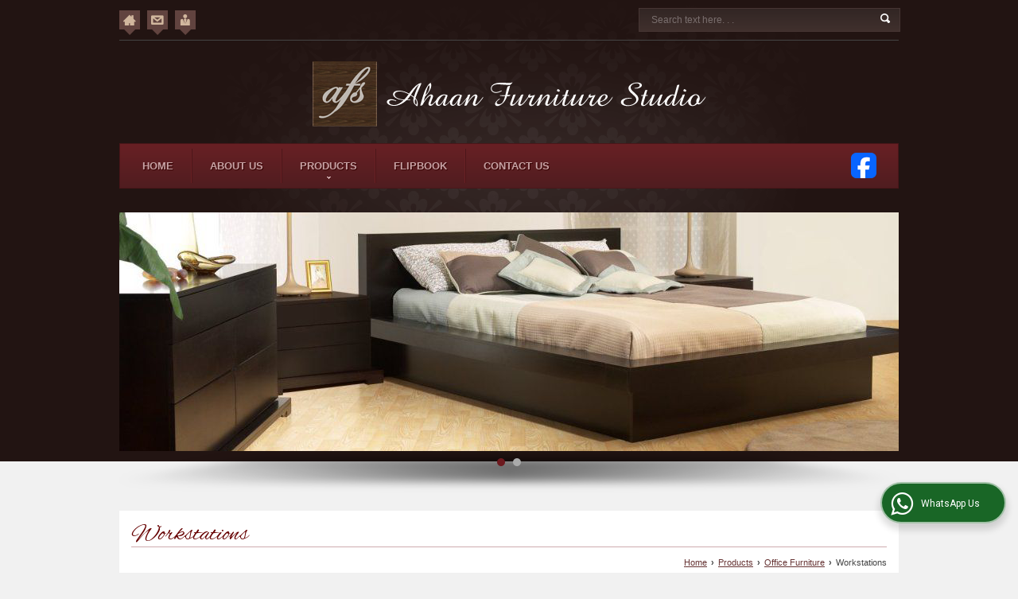

--- FILE ---
content_type: text/html; charset=UTF-8
request_url: https://www.ahaanfurniturestudio.in/workstations-1.htm
body_size: 13392
content:
	<!DOCTYPE html>
	<html lang="en">
	<head>
	<meta charset="utf-8" />
		<meta name="viewport" content="width=device-width, initial-scale=1, maximum-scale=1">
	<title>Manufacturer, Exporter &amp; Supplier of Sgfe07 Outdoor Twister Machine in Gujarat India</title>
	<meta name="description" content="Manufacturer exporter of sgfe07 outdoor twister machine in Ahmedabad, sgfe04 outdoor twister machine Supplier in Gujarat, sgfe08 outdoor twister machine manufacturing &amp; export company in India">
	<meta name="keywords" content="Unique Gym Equipment Pvt. Ltd. is a leading Manufacturer exporter &amp; Supplier of Sgfe07 Outdoor Twister Machine in Ahmedabad India, Sgfe04 Outdoor Twister Machine Manufacturing Company in Gujarat India.">
			<link rel="canonical" href="https://www.ahaanfurniturestudio.in/workstations-1.htm">
					<link rel="stylesheet" href="https://catalog.wlimg.com/main-common/catalog_common.css" >
					<link rel="stylesheet" href="https://catalog.wlimg.com/templates-images/12439/12440/catalog.css" >
					<link rel="stylesheet" href="https://catalog.wlimg.com/templates-images/12439/12440/meanmenu.min.css"  media="(max-width:640px)">
					<link rel="stylesheet" href="https://catalog.wlimg.com/templates-images/12439/12440/responsive.css"  media="(min-width:641px) and (max-width:980px)">
					<link rel="stylesheet" href="https://catalog.wlimg.com/templates-images/12439/12440/mobile.css"  media="(max-width:640px)">
		<link rel="icon" href="https://catalog.wlimg.com/ico-images/a.ico" type="image/x-icon">
	<style>
	
	.company_logo .com_title a{font-weight:600;}		
	</style>
			<link rel="preload" as="script" href="https://code.jquery.com/jquery-1.8.3.min.js">
			<script  src="https://code.jquery.com/jquery-1.8.3.min.js"></script>
			<link rel="preload" as="script" href="https://catalog.wlimg.com/main-common/bizcatglog-js.js">
			<script  src="https://catalog.wlimg.com/main-common/bizcatglog-js.js"></script>
			<link rel="preload" as="script" href="https://catalog.wlimg.com/main-common/country_list.js">
			<script  src="https://catalog.wlimg.com/main-common/country_list.js"></script>
			<link rel="preload" as="script" href="https://catalog.wlimg.com/main-common/common-static-form_new.js">
			<script  src="https://catalog.wlimg.com/main-common/common-static-form_new.js"></script>
			<link rel="preload" as="script" href="https://catalog.wlimg.com/main-common/swfobject-new.js">
			<script  src="https://catalog.wlimg.com/main-common/swfobject-new.js"></script>
			<link rel="preload" as="script" href="https://catalog.wlimg.com/jquery-date-picker/jquery-ui.min.js">
			<script  src="https://catalog.wlimg.com/jquery-date-picker/jquery-ui.min.js"></script>
			<link rel="preload" as="script" href="https://catalog.wlimg.com/main-common/resp_common.js">
			<script  src="https://catalog.wlimg.com/main-common/resp_common.js"></script>
			<link rel="preload" as="script" href="https://catalog.wlimg.com/main-common/Modernizr2.7.1.js">
			<script  src="https://catalog.wlimg.com/main-common/Modernizr2.7.1.js"></script>
			<link rel="preload" as="script" href="https://catalog.wlimg.com/templates-images/12439/common/allinone.js">
			<script  src="https://catalog.wlimg.com/templates-images/12439/common/allinone.js"></script>
			<link rel="preload" as="script" href="https://catalog.wlimg.com/templates-images/12439/common/ddsmoothmenu.js">
			<script  src="https://catalog.wlimg.com/templates-images/12439/common/ddsmoothmenu.js"></script>
			<link rel="preload" as="script" href="https://catalog.wlimg.com/templates-images/12439/common/jquery.bxslider.min.js">
			<script  src="https://catalog.wlimg.com/templates-images/12439/common/jquery.bxslider.min.js"></script>
			<link rel="preload" as="script" href="https://catalog.wlimg.com/templates-images/12439/common/jquery.DG_Slider.min.js">
			<script  src="https://catalog.wlimg.com/templates-images/12439/common/jquery.DG_Slider.min.js"></script>
			<link rel="preload" as="script" href="https://catalog.wlimg.com/templates-images/12439/common/jquery.meanmenu.min.js">
			<script  src="https://catalog.wlimg.com/templates-images/12439/common/jquery.meanmenu.min.js"></script>
			<link rel="preload" as="script" href="https://catalog.wlimg.com/templates-images/12439/common/jquery.zoom-min.js">
			<script  src="https://catalog.wlimg.com/templates-images/12439/common/jquery.zoom-min.js"></script>
			<link rel="preload" as="script" href="https://catalog.wlimg.com/templates-images/12439/common/lt.ie8.js">
			<script  src="https://catalog.wlimg.com/templates-images/12439/common/lt.ie8.js"></script>
			<link rel="preload" as="script" href="https://catalog.wlimg.com/templates-images/12439/common/12439.js">
			<script  src="https://catalog.wlimg.com/templates-images/12439/common/12439.js"></script>
			<link rel="preload" as="script" href="https://catalog.wlimg.com/templates-images/12439/common/fluid_dg.min.js">
			<script  src="https://catalog.wlimg.com/templates-images/12439/common/fluid_dg.min.js"></script>
			<link rel="preload" as="script" href="https://catalog.wlimg.com/catalog-image-jquery/jquery.fancybox.min.js">
			<script  src="https://catalog.wlimg.com/catalog-image-jquery/jquery.fancybox.min.js"></script>
			<link rel="preload" as="script" href="https://catalog.wlimg.com/main-common/jquery.photo.gallery.js">
			<script  src="https://catalog.wlimg.com/main-common/jquery.photo.gallery.js"></script>
			<link rel="preload" as="script" href="https://catalog.wlimg.com/main-common/jquery.paging.photo.gallery.js">
			<script  src="https://catalog.wlimg.com/main-common/jquery.paging.photo.gallery.js"></script>
	<script>
	$('.fancybox').fancybox();
	</script>
	<script>jQuery(document).ready(function(e) {
		
	jQuery('.myTabs').tabs({'fxShow': true,'bookmarkable':false});
	
	jQuery(".tcl .plus").live("click", function() {
		jQuery(this).toggleClass('act').parent().find('ul').slideToggle('slow');
		});	
		
		jQuery(".plusMinus").on("click", function(){
			jQuery(this).toggleClass('act').parent().next('.showHide_rp').slideToggle('slow');
		});	
	});	
	</script>
	<script>
	// <![CDATA[
	(function($){
	$(document).ready(function(){
	$('#photoGallery').PagingPhotoGallery()
	})
	})(jQuery)
	//]]>
	</script>
		<script>
		jQuery(window).load(function(e) {
			function triggerHtmlEvent(element, eventName)
			{
			    var event;
			    if(document.createEvent) {
			        event = document.createEvent('HTMLEvents');
			        event.initEvent(eventName, true, true);
			        element.dispatchEvent(event);
			    }
			    else {
			    event = document.createEventObject();
			        event.eventType = eventName;
			        element.fireEvent('on' + event.eventType, event);
			    }
			}
		
			<!-- Flag click handler -->
			$('.translation-links a').click(function(e)
			{
				e.preventDefault();
				var lang = $(this).data('lang');
				$('#google_translate_element select option').each(function(){
				if($(this).text().indexOf(lang) > -1) {
					$(this).parent().val($(this).val());
					var container = document.getElementById('google_translate_element');
					var select = container.getElementsByTagName('select')[0];
					triggerHtmlEvent(select, 'change');
				}
			    });
			});
		})
		</script>
									<script type="application/ld+json">
									{
									"@context": "https://schema.org",
									"@type": "BreadcrumbList",
									"itemListElement":
									[
									{
									"@type": "ListItem",
									"position": 1,
									"item":
									{
									"@id": "https://www.ahaanfurniturestudio.in",
									"name": "Home"
									}
									},
									{
									"@type": "ListItem",
									"position": 2,
									"item":
									{
									"@id": "https://www.ahaanfurniturestudio.in/products.htm",
									"name": "Products"
									}
									},
									{
									"@type": "ListItem",
									"position": 3,
									"item":
									{
									 "@id": "https://www.ahaanfurniturestudio.in/office-furniture.htm",
									 "name": "Office Furniture"
									}
									},
									{
									"@type": "ListItem",
									"position": 4,
									"item":
									{
									 "@id": "https://www.ahaanfurniturestudio.in/workstations-1.htm",
									 "name": "Workstations"
									}
									}
									]
									}
									</script><script>
		$(document).ready(function() {
  		if ($("#footer_subject, #dynFrm_subject_10021, #dynFrm_subject_10022, #dynFrm_subject_10030, #dynFrm_subject_10034, #dynFrm_subject_10031, #dynFrm_subject_test").length) {
		    var availableTags = [
			    { label: "Bar Unit", id: 1763559,  unit:"Piece",  type:"0" },
			    { label: "Beds", id: 1763540,  unit:"Piece",  type:"0" },
			    { label: "Bookshelves", id: 1763576,  unit:" Piece",  type:"0" },
			    { label: "School Benches", id: 1763610,  unit:"Piece",  type:"0" },
			    { label: "Storage Cupboards", id: 1763599,  unit:"Piece",  type:"0" },
			    { label: "Bedside Cabinets", id: 1763548,  unit:"Piece",  type:"0" },
			    { label: "Book Shelves", id: 1763618,  unit:" Piece",  type:"0" },
			    { label: "Center Tables", id: 1763578,  unit:"Piece",  type:"0" },
			    { label: "Coffee Table", id: 1763560,  unit:"Piece",  type:"0" },
			    { label: "Reception Sofa Set", id: 1763603,  unit:"Piece",  type:"0" },
			    { label: "Bedroom Chairs", id: 1763549,  unit:"Piece",  type:"0" },
			    { label: "Chest of Drawers", id: 1763587,  unit:"Piece",  type:"0" },
			    { label: "Conference Tables", id: 1763604,  unit:"Piece",  type:"0" },
			    { label: "Dining Table Set", id: 1763575,  unit:"Piece",  type:"0" },
			    { label: "Writing Chairs", id: 1763619,  unit:"Piece",  type:"0" },
			    { label: "Dressing Tables", id: 1763551,  unit:"Piece",  type:"0" },
			    { label: "Laboratory Table", id: 1763620,  unit:"piece",  type:"0" },
			    { label: "Office Chairs", id: 1763605,  unit:"Piece",  type:"0" },
			    { label: "Wood Wardrobe", id: 1763588,  unit:"piece",  type:"0" },
			    { label: "Computer Tables", id: 1763623,  unit:"piece",  type:"0" },
			    { label: "Living Room Chairs", id: 1763589,  unit:"Piece",  type:"0" },
			    { label: "Reception Benches", id: 1763608,  unit:"Piece",  type:"0" },
			    { label: "Sofa Chairs", id: 1763558,  unit:"Piece",  type:"0" },
			    { label: "Kids Beds", id: 1763537,  unit:"Piece",  type:"0" },
			    { label: "Sofa Set", id: 1763597,  unit:"Piece",  type:"0" },
			    { label: "Workstations", id: 1763609,  unit:"Piece",  type:"0" },
			    { label: "Hostel Beds", id: 1763539,  unit:"Piece",  type:"0" },
			    { label: "TV Unit", id: 1763598,  unit:"Piece",  type:"0" }];
			$(".qunt-div").hide();
		    $("#footer_subject, #dynFrm_subject_10021, #dynFrm_subject_10022, #dynFrm_subject_10030, #dynFrm_subject_10034, #dynFrm_subject_10031, #dynFrm_subject_test").autocomplete({
		      source: availableTags, minLength:0,
		      select: function(event, ui) {
		        var selectedValue = ui.item.id;
		        var selectedName = ui.item.label;
		        var selectedUnit = ui.item.unit;
		        var selectedType = ui.item.type;
		        if(selectedType=="0") {
			        
			        if(selectedUnit=="") {
						$(".editUnit").hide();
						$(".qunt-div").show().find('#quantity_unit').removeAttr('readonly');
						$(".unitInput").show();
					}
				
					$(".qunt-div").show().find('#quantity_unit').attr('value',selectedUnit);
					$(".quantity_disp").val(1);	
				}
				$(this).next().val(selectedValue);
		      }
		    }).on('focus',function(){$(this).keydown();}).data("autocomplete")._renderItem = function(ul, item) {
		      return $("<li></li>")
		        .data("item.autocomplete", item)
		        .append("<a>" + item.label + "</a>")
		        .appendTo(ul);
		    };
	    }
		  });
		  </script>
		<script>
		jQuery(document).ready(function(e){
		  jQuery('.whatsappBtn').on('click',function(event){
			jQuery('.whChatSec').toggleClass('wh-active');
			jQuery('.whTxt').toggleClass('downTooltip');
		  });
		  jQuery('.whtCls').on('click',function(){	
			jQuery('.whChatSec').removeClass('wh-active');	
		  });
		  if ($(window).width() > 993) {
		  $.fn.scrollEnd = function(callback, timeout) {          
		  jQuery(this).scroll(function(){
		    var $this = jQuery(this);
		    if ($this.data('scrollTimeout')) {
		      clearTimeout($this.data('scrollTimeout'));
		    }
		     $this.data('scrollTimeout', setTimeout(callback,timeout));
		    });
		   };
		   jQuery(window).scroll(function(){
		    jQuery('.whatsappBtn').addClass('wh-close');
		   });
		   jQuery(window).scrollEnd(function(){
		    jQuery('.whatsappBtn').removeClass('wh-close');
		   }, 1800);
		   };
		});
		</script>		
		<div class="whChatSec pf dib c5px">
		<div class="whHdSec">
		<div class="whtCls"><img src="https://catalog.wlimg.com/main-common/whs-close.webp" alt="Close" width="16" height="16" loading="lazy"></div>
		<h4 class="xxlarge mb5px fw6 db lh13em">Raise your Query</h4>
		<p>Hi! Simply click below and type your query.</p> 
		</div>
		<div class="whChatCont"> 
		<p class="small mb7px">Our experts will reply you very soon.</p> 
		<div class="whChatList">
		<a class="pr cp db bsbb" href="https://api.whatsapp.com/send?phone=919560856999&text=Hello%21+I+found+your+website+https%3A%2F%2Fwww.ahaanfurniturestudio.in+and+am+interested+in+your+products." target="_blank" rel="nofollow"> 
		<span class="large db">Click Here to Chat </span> 
		<span class="small">Ahaan Furniture Studio</span>
		</a>
		</div>
		</div> 
		</div>
		<div class="whatsapp-sec pf">
		<div class="whatsappBtn"><i class="fa fa-whatsapp"></i> <span class="whTxt">WhatsApp Us</span></div>
		</div>
	<style>
	@media(min-width:767px){
	.proDtls table.formTable tr td:first-child{padding-left:10px;}
	}
	
	.wrap .wrap{width:auto;}
	.bx-proDetails .h.hd_h2{margin-bottom:20px;}
	.thumb ul{margin-left:0px;}
	.thumb ul li img{width:50px;height:50px;}
	</style>	
	</head>
	<body  ><div  id="headerFormat1">
	<p class="topBg"></p>
	<header>
         <div class="wrap">
        <div class="row1 dt"><!--HEADER ROW1 STARTS-->
            <div class="col-1">
                <div class="tgl diff ma3px"><a href="https://www.ahaanfurniturestudio.in/" title="Home"><b class="tglHome"></b></a> <a href="https://www.ahaanfurniturestudio.in/contact-us.htm" title="Contact Us"><b class="tglContact"></b></a> <a href="https://www.ahaanfurniturestudio.in/business-enquiry.htm" title="Enquiry"><b class="tglInquiry"></b></a></div>
            </div>
            <div class="col-2">
                <p class="liveChat ma5px"></p>
            </div>
            <div class="col-3 ar">
                
			<script>
			function form_validation(frm){
			if (frm.kword.value == '' || frm.kword.value == 'Search text here. . .'){
			alert("Please Enter The Text");
			return false;
			}
			}
			</script>
			<form action="search.php" name="searchform" method="post" onsubmit="return form_validation(this)" enctype="multipart/form-data"><input type="hidden" name="reqbutnotprohobited[]" value="kword"><div class="column_box mc">
	<div class="ic">
		<div class="searchFull btn"><input name="kword" type="text" class="input w70 vam" maxlength="30" id="req_text_Keyword" value="Search text here. . ." onfocus="if(this.value=='Search text here. . .')this.value=''" onblur="if(this.value=='')this.value='Search text here. . .'"> <input type="image" src="https://catalog.wlimg.com/templates-images/12439/12440/search_button.png" class="cp vam button" alt="search"></div>
	</div>
</div><input type="hidden" name="member_id" value="2040943"><input type="hidden" name="site_type" value="ei"></form>
            </div>
        <!--HEADER ROW1 END--></div>
        
        <div class="row2 dt"><!--HEADER ROW2 STARTS-->
            <div class="col-1">
                <div class="ac" id="company"><div class="lh0 company"><a class="dib" href="https://www.ahaanfurniturestudio.in/" title="Ahaan Furniture Studio"><img  src="https://catalog.wlimg.com/1/2040943/other-images/12439-comp-image.png" width="" height=""  alt="Ahaan Furniture Studio" title="Ahaan Furniture Studio" loading="lazy"></a></div></div>
            </div>			
        <!--HEADER ROW2 END--></div>
        
        <div class="row3 dt">
        	<div class="col-1">
            	<div class="fixer afterdiv">
<div class="tml"><!--HEADER TML STARTS-->
	<nav class="fo" id="tml">
		<ul><li ><a href="https://www.ahaanfurniturestudio.in/"  title="Home" >Home</a></li><li ><a href="https://www.ahaanfurniturestudio.in/about-us.htm"   title="About Us" >About Us</a></li><li ><a href="https://www.ahaanfurniturestudio.in/products.htm"  title="Products" >Products</a><ul><li ><a href="https://www.ahaanfurniturestudio.in/bedroom-furniture.htm"    title="Bedroom Furniture" >Bedroom Furniture</a></li><li ><a href="https://www.ahaanfurniturestudio.in/dining-room-furniture.htm"    title="Dining Room Furniture" >Dining Room Furniture</a></li><li ><a href="https://www.ahaanfurniturestudio.in/living-room-furniture.htm"    title="Living Room Furniture" >Living Room Furniture</a></li><li ><a href="https://www.ahaanfurniturestudio.in/office-furniture.htm"    title="Office Furniture" >Office Furniture</a></li><li ><a href="https://www.ahaanfurniturestudio.in/kids-beds.htm"    title="Kids Beds" >Kids Beds</a></li><li ><a href="https://www.ahaanfurniturestudio.in/hostel-beds.htm"    title="Hostel Beds" >Hostel Beds</a></li><li ><a href="https://www.ahaanfurniturestudio.in/school-and-institute-furniture.htm"    title="School and Institute Furniture" >School and Institute Furniture</a></li></ul></li><li ><a href="https://www.ahaanfurniturestudio.in/Flipbook.htm"  title="Flipbook" target="_blank" >Flipbook</a></li><li ><a href="https://www.ahaanfurniturestudio.in/contact-us.htm"  title="Contact Us" >Contact Us</a></li></ul><p class="cb"></p>
		<script>
		   ddsmoothmenu.arrowimages.down[1] = 'https://catalog.wlimg.com/templates-images/12439/12440/spacer.png ';
		   ddsmoothmenu.arrowimages.right[1] = 'https://catalog.wlimg.com/templates-images/12439/12440/spacer.png ';
			ddsmoothmenu.init({
			mainmenuid: "tml", //menu DIV id
			orientation: 'h',
			topPos : 0,
			leftPos :1
			})
		</script>
	</nav>
	<script>
		jQuery(document).ready(function () {
			jQuery('nav').meanmenu();
		});
	</script>
<!--HEADER TML END--></div>
</div>
<div class="top_space dn" style="height:48px"></div>
            </div>
            <div class="col-2">
               <p class="smi ma5px"><a href="https://www.facebook.com/AhaanFurnitureStudio?ref=hl" target="_blank" title="Facebook" rel="nofollow"><img src="https://catalog.wlimg.com/social-networking-img/1001-32x32.png" alt="Facebook" class="vam"></a> </p>
            </div>
        </div>
		</div>
        
        <div id="flash" class="wrap">
     <div class="bxsliderInnerHeader">
			 <ul class="lsn m0px p0px"><li ><img src="https://catalog.wlimg.com/1/2040943/other-images/52289.png" alt="" width="0" height="0" > </li><li ><img src="https://catalog.wlimg.com/1/2040943/other-images/52290.png" alt="" width="0" height="0" > </li>
			</ul></div>
</div>
<script>
  jQuery(document).ready(function(){
	jQuery('.bxsliderInnerHeader ul').bxSlider({mode:'horizontal',slideWidth: 980,minSlides: 1,slideMargin: 0,auto: true,controls:false, moveSlides: 1,pager:true,pause:3500,speed:1000,autoDirection:'next'});
  });
</script>
	<!--HEADER END--></header>
</div><div id="middle">
  <div id="bodyFormat1" class="wrap ls innerPadd body_static">
    <!-- header ends -->
		
	<div class="h1"><h1>Workstations</h1></div><p class="breadcrumb ar uu small"><a href="https://www.ahaanfurniturestudio.in/" title="Home">Home</a> <b class="ffv p2px">&rsaquo;</b>  <a href="products.htm"  title="Products" >Products</a> <b class="ffv p2px">&rsaquo;</b>  <a href="office-furniture.htm" title ="">Office Furniture</a> <b class="ffv p2px">&rsaquo;</b> Workstations</p>
	<br>
		<div class="bx-proDetails">
		<section class="pt12px mb30px bdr data bx1 pr">           		  
		<div class="row1 dt mb5px">	
	<div class="col-1 width38"> 
	<link rel="stylesheet" href="https://catalog.wlimg.com/main-common/magiczoomplus.css">
	<script src="https://catalog.wlimg.com/main-common/magiczoomplus.js"></script>
	<div class="zoom-gallery pr">
		<div class="zoom-box">
					<div data-slide-id="zoom" class="zoom-gallery-slide active">
					<div href="https://2.wlimg.com/product_images/bc-full/2019/7/2040943/watermark/workstations-1763609.jpg" class="MagicZoomPlus" id="Zoomer" title="" data-options="expand:off;"><img src="https://2.wlimg.com/product_images/bc-full/2019/7/2040943/watermark/workstations-1763609.jpg"  width="146" height="113"   alt="Workstations" title="Workstations" class="zoomImag"  ></div>
					<div class="clearfix"></div>
						<a href="https://www.ahaanfurniturestudio.in/enquiry-form-10019.htm?product_slno=1124129" style="display:none" class="DG_pops fancy-popup"></a>
					</div>
		</div>
		<div class="MagicScroll selectors" id="scrollcombined" data-options="orientation:horizontal;items:4;loop:off">
					<div class="ds_thm">
					<figure><a data-slide-id="zoom" href="https://2.wlimg.com/product_images/bc-full/2019/7/2040943/watermark/workstations-1763609.jpg" data-zoom-id="Zoomer" data-image="https://2.wlimg.com/product_images/bc-full/2019/7/2040943/watermark/workstations-1763609.jpg"><img src="https://2.wlimg.com/product_images/bc-full/2019/7/2040943/watermark/workstations-1763609.jpg"  width="146" height="113"   alt="Workstations" title="Workstations" class="zoomImag"  ></a></figure>
					</div>
					<div class="ds_thm">
					<figure><a data-slide-id="zoom" href="https://2.wlimg.com/product_images/bc-full/2019/7/2040943/watermark/item-code-afsws-001_p_1763609_376249.jpg" data-zoom-id="Zoomer" data-image="https://2.wlimg.com/product_images/bc-full/2019/7/2040943/watermark/item-code-afsws-001_p_1763609_376249.jpg"><img src="https://2.wlimg.com/product_images/bc-full/2019/7/2040943/watermark/item-code-afsws-001_p_1763609_376249.jpg"  width="200" height="200"   alt="Item Code : AFSWS - 001" title="Item Code : AFSWS - 001"  ></a></figure>
					</div>
					<div class="ds_thm">
					<figure><a data-slide-id="zoom" href="https://2.wlimg.com/product_images/bc-full/2019/7/2040943/watermark/item-code-afsws-015_p_1763609_376263.jpg" data-zoom-id="Zoomer" data-image="https://2.wlimg.com/product_images/bc-full/2019/7/2040943/watermark/item-code-afsws-015_p_1763609_376263.jpg"><img src="https://2.wlimg.com/product_images/bc-full/2019/7/2040943/watermark/item-code-afsws-015_p_1763609_376263.jpg"  width="200" height="200"   alt="Item Code : AFSWS - 015" title="Item Code : AFSWS - 015"  ></a></figure>
					</div>
					<div class="ds_thm">
					<figure><a data-slide-id="zoom" href="https://2.wlimg.com/product_images/bc-full/2019/7/2040943/watermark/item-code-afsws-014_p_1763609_376262.jpg" data-zoom-id="Zoomer" data-image="https://2.wlimg.com/product_images/bc-full/2019/7/2040943/watermark/item-code-afsws-014_p_1763609_376262.jpg"><img src="https://2.wlimg.com/product_images/bc-full/2019/7/2040943/watermark/item-code-afsws-014_p_1763609_376262.jpg"  width="200" height="200"   alt="Item Code : AFSWS - 014" title="Item Code : AFSWS - 014"  ></a></figure>
					</div>
					<div class="ds_thm">
					<figure><a data-slide-id="zoom" href="https://2.wlimg.com/product_images/bc-full/2019/7/2040943/watermark/item-code-afsws-013_p_1763609_376261.jpg" data-zoom-id="Zoomer" data-image="https://2.wlimg.com/product_images/bc-full/2019/7/2040943/watermark/item-code-afsws-013_p_1763609_376261.jpg"><img src="https://2.wlimg.com/product_images/bc-full/2019/7/2040943/watermark/item-code-afsws-013_p_1763609_376261.jpg"  width="200" height="200"   alt="Item Code : AFSWS - 013" title="Item Code : AFSWS - 013"  ></a></figure>
					</div>
					<div class="ds_thm">
					<figure><a data-slide-id="zoom" href="https://2.wlimg.com/product_images/bc-full/2019/7/2040943/watermark/item-code-afsws-012_p_1763609_376260.jpg" data-zoom-id="Zoomer" data-image="https://2.wlimg.com/product_images/bc-full/2019/7/2040943/watermark/item-code-afsws-012_p_1763609_376260.jpg"><img src="https://2.wlimg.com/product_images/bc-full/2019/7/2040943/watermark/item-code-afsws-012_p_1763609_376260.jpg"  width="200" height="200"   alt="Item Code : AFSWS - 012" title="Item Code : AFSWS - 012"  ></a></figure>
					</div>
					<div class="ds_thm">
					<figure><a data-slide-id="zoom" href="https://2.wlimg.com/product_images/bc-full/2019/7/2040943/watermark/item-code-afsws-011_p_1763609_376259.jpg" data-zoom-id="Zoomer" data-image="https://2.wlimg.com/product_images/bc-full/2019/7/2040943/watermark/item-code-afsws-011_p_1763609_376259.jpg"><img src="https://2.wlimg.com/product_images/bc-full/2019/7/2040943/watermark/item-code-afsws-011_p_1763609_376259.jpg"  width="200" height="200"   alt="Item Code : AFSWS - 011" title="Item Code : AFSWS - 011"  ></a></figure>
					</div>
					<div class="ds_thm">
					<figure><a data-slide-id="zoom" href="https://2.wlimg.com/product_images/bc-full/2019/7/2040943/watermark/item-code-afsws-010_p_1763609_376258.jpg" data-zoom-id="Zoomer" data-image="https://2.wlimg.com/product_images/bc-full/2019/7/2040943/watermark/item-code-afsws-010_p_1763609_376258.jpg"><img src="https://2.wlimg.com/product_images/bc-full/2019/7/2040943/watermark/item-code-afsws-010_p_1763609_376258.jpg"  width="200" height="200"   alt="Item Code : AFSWS - 010" title="Item Code : AFSWS - 010"  ></a></figure>
					</div>
					<div class="ds_thm">
					<figure><a data-slide-id="zoom" href="https://2.wlimg.com/product_images/bc-full/2019/7/2040943/watermark/item-code-afsws-009_p_1763609_376257.jpg" data-zoom-id="Zoomer" data-image="https://2.wlimg.com/product_images/bc-full/2019/7/2040943/watermark/item-code-afsws-009_p_1763609_376257.jpg"><img src="https://2.wlimg.com/product_images/bc-full/2019/7/2040943/watermark/item-code-afsws-009_p_1763609_376257.jpg"  width="200" height="200"   alt="Item Code : AFSWS - 009" title="Item Code : AFSWS - 009"  ></a></figure>
					</div>
					<div class="ds_thm">
					<figure><a data-slide-id="zoom" href="https://2.wlimg.com/product_images/bc-full/2019/7/2040943/watermark/item-code-afsws-008_p_1763609_376256.jpg" data-zoom-id="Zoomer" data-image="https://2.wlimg.com/product_images/bc-full/2019/7/2040943/watermark/item-code-afsws-008_p_1763609_376256.jpg"><img src="https://2.wlimg.com/product_images/bc-full/2019/7/2040943/watermark/item-code-afsws-008_p_1763609_376256.jpg"  width="200" height="200"   alt="Item Code : AFSWS - 008" title="Item Code : AFSWS - 008"  ></a></figure>
					</div>
					<div class="ds_thm">
					<figure><a data-slide-id="zoom" href="https://2.wlimg.com/product_images/bc-full/2019/7/2040943/watermark/item-code-afsws-007_p_1763609_376255.jpg" data-zoom-id="Zoomer" data-image="https://2.wlimg.com/product_images/bc-full/2019/7/2040943/watermark/item-code-afsws-007_p_1763609_376255.jpg"><img src="https://2.wlimg.com/product_images/bc-full/2019/7/2040943/watermark/item-code-afsws-007_p_1763609_376255.jpg"  width="200" height="200"   alt="Item Code : AFSWS - 007" title="Item Code : AFSWS - 007"  ></a></figure>
					</div>
					<div class="ds_thm">
					<figure><a data-slide-id="zoom" href="https://2.wlimg.com/product_images/bc-full/2019/7/2040943/watermark/item-code-afsws-006_p_1763609_376254.jpg" data-zoom-id="Zoomer" data-image="https://2.wlimg.com/product_images/bc-full/2019/7/2040943/watermark/item-code-afsws-006_p_1763609_376254.jpg"><img src="https://2.wlimg.com/product_images/bc-full/2019/7/2040943/watermark/item-code-afsws-006_p_1763609_376254.jpg"  width="200" height="200"   alt="Item Code : AFSWS - 006" title="Item Code : AFSWS - 006"  ></a></figure>
					</div>
					<div class="ds_thm">
					<figure><a data-slide-id="zoom" href="https://2.wlimg.com/product_images/bc-full/2019/7/2040943/watermark/item-code-afsws-005_p_1763609_376253.jpg" data-zoom-id="Zoomer" data-image="https://2.wlimg.com/product_images/bc-full/2019/7/2040943/watermark/item-code-afsws-005_p_1763609_376253.jpg"><img src="https://2.wlimg.com/product_images/bc-full/2019/7/2040943/watermark/item-code-afsws-005_p_1763609_376253.jpg"  width="200" height="200"   alt="Item Code : AFSWS - 005" title="Item Code : AFSWS - 005"  ></a></figure>
					</div>
					<div class="ds_thm">
					<figure><a data-slide-id="zoom" href="https://2.wlimg.com/product_images/bc-full/2019/7/2040943/watermark/item-code-afsws-004_p_1763609_376252.jpg" data-zoom-id="Zoomer" data-image="https://2.wlimg.com/product_images/bc-full/2019/7/2040943/watermark/item-code-afsws-004_p_1763609_376252.jpg"><img src="https://2.wlimg.com/product_images/bc-full/2019/7/2040943/watermark/item-code-afsws-004_p_1763609_376252.jpg"  width="200" height="200"   alt="Item Code : AFSWS - 004" title="Item Code : AFSWS - 004"  ></a></figure>
					</div>
					<div class="ds_thm">
					<figure><a data-slide-id="zoom" href="https://2.wlimg.com/product_images/bc-full/2019/7/2040943/watermark/item-code-afsws-003_p_1763609_376251.jpg" data-zoom-id="Zoomer" data-image="https://2.wlimg.com/product_images/bc-full/2019/7/2040943/watermark/item-code-afsws-003_p_1763609_376251.jpg"><img src="https://2.wlimg.com/product_images/bc-full/2019/7/2040943/watermark/item-code-afsws-003_p_1763609_376251.jpg"  width="200" height="200"   alt="Item Code : AFSWS - 003" title="Item Code : AFSWS - 003"  ></a></figure>
					</div>
					<div class="ds_thm">
					<figure><a data-slide-id="zoom" href="https://2.wlimg.com/product_images/bc-full/2019/7/2040943/watermark/item-code-afsws-002_p_1763609_376250.jpg" data-zoom-id="Zoomer" data-image="https://2.wlimg.com/product_images/bc-full/2019/7/2040943/watermark/item-code-afsws-002_p_1763609_376250.jpg"><img src="https://2.wlimg.com/product_images/bc-full/2019/7/2040943/watermark/item-code-afsws-002_p_1763609_376250.jpg"  width="200" height="200"   alt="Item Code : AFSWS - 002" title="Item Code : AFSWS - 002"  ></a></figure>
					</div>
					<div class="ds_thm">
					<figure><a data-slide-id="zoom" href="https://2.wlimg.com/product_images/bc-full/2019/7/2040943/watermark/item-code-afsws-016_p_1763609_376264.jpg" data-zoom-id="Zoomer" data-image="https://2.wlimg.com/product_images/bc-full/2019/7/2040943/watermark/item-code-afsws-016_p_1763609_376264.jpg"><img src="https://2.wlimg.com/product_images/bc-full/2019/7/2040943/watermark/item-code-afsws-016_p_1763609_376264.jpg"  width="200" height="200"   alt="Item Code : AFSWS - 016" title="Item Code : AFSWS - 016"  ></a></figure>
					</div>
		</div>
	</div>	
	</div>	
	<div class="col-2 large">				  
	<div class="fo mb10px">
	<div class="xlarge mb7px db ffrr dtlsHd"><a name="1124129"></a>
	<div class="adrsDtls">
	<h1>Workstations</h1>
	<div class="ShareDropdown">	
	<div class="copyLinkPopup">Link Copied</div>		  
	<span class="data"><i class="fa fa-share-alt xxlarge vam"></i></span>
	<ul class="shareList data bdr0">
	<li><a target="_blank" href="https://www.facebook.com/sharer/sharer.php?u=https://www.ahaanfurniturestudio.in/workstations.htm" class="facebook" title="Facebook"><i class="fa fa-facebook-official"></i></a></li> 
	<li><a target="_blank" href="https://www.instagram.com/?url=https://www.ahaanfurniturestudio.in/workstations.htm" class="instagram" title="Instagram"><i class="fa fa-instagram"></i></a></li>
	<li><a target="_blank" href="https://wa.me/?text=https://www.ahaanfurniturestudio.in/workstations.htm" class="whatsapp" title="Whatsapp"><i class="fa fa fa-whatsapp"></i></a></li>  
	<li><a target="_blank" href="https://twitter.com/intent/tweet?text=Workstations&url=https://www.ahaanfurniturestudio.in/workstations.htm" class="twitter" title="Twitter"><img src="https://catalog.wlimg.com/mobile/social-networking-img/1002.svg" alt="Twitter" style="width:22px;height:22px;vertical-align:middle;margin-right:6px;"></a></li> 
	<li><a target="_blank" href="https://www.linkedin.com/shareArticle?mini=true&url=https://www.ahaanfurniturestudio.in/workstations.htm&title=Workstations" class="linkedin" title="Linkedin"><i class="fa fa-linkedin-square"></i></a></li>
	<li><a target="_blank" href="https://pinterest.com/pin/create/button/?url=https://www.ahaanfurniturestudio.in/workstations.htm&description=Workstations" class="pinterest" title="Pinterest"><i class="fa fa-pinterest-square"></i></a></li>
	<li><a href="javascript:;" title="Copy Link" class="copy" onclick="copyURL()"><i class="fa fa-clone"></i></a></li>
	</ul>
	</div></div>					
	<script>
	$(document).ready(function(){
	$('.ShareDropdown span').click(function(){
	 $('.ShareDropdown').toggleClass("active");
	}); 
	});
	</script>
	<script>
	  function copyURL() {
	    const url = window.location.href;
		const textarea = document.createElement("textarea");
		textarea.value = url;
		textarea.style.position = "fixed";
		document.body.appendChild(textarea);
		textarea.focus();
		textarea.select();

		try {
		  document.execCommand("copy");
		//  alert("URL copied (fallback)!");
		  $(".copyLinkPopup").show();		 
          setTimeout(function(){$(".copyLinkPopup").hide();}, 2000);
	      $('.ShareDropdown').removeClass("active");
		  
		} catch (err) {
		  console.error("Fallback copy failed:", err);
		}

		document.body.removeChild(textarea);
	  }
	</script>
	</div>
	<div class="">
					<div class="fo mt17px getPrEntInp">  
					<div class="dib"><input type="number" min="0" class="input quantity" name="quantity" placeholder="Quantity" /></div>
					<div class="dib unitName"><div class="unitInput"><input type="text" class="input quantity_unit_class" name="quantity_unit1" id="quantity_unit1" placeholder="Measure Units" readonly />
					<span id="quantity_unit_pop_10034"></span>
					</div></div>
					<a href="javascript:;" class="fw6 u editUnit small dif p5px15px"><i class="fa fa-pencil-square-o mr3px"></i> Edit</a>
					<div class="dib"><a href="https://www.ahaanfurniturestudio.in/enquiry-form-10019.htm?product_slno=1124129" class="fancy-popup dib buttonBig p5px15px c5px">Get Best Price</a></div>
					</div>
					<script>
					$('.buttonBig').on('mousedown',function(){$(this).prop('href','https://www.ahaanfurniturestudio.in/enquiry-form-10019.htm?product_slno=1124129&quantity='+$('.quantity').val()+'&unit='+$('#quantity_unit1').val())})
					$(document).ready(function(){
					$('.editUnit').click(function(){
						//$(this).hide().prev().hide().prev().find('.unitInput').show()
						$(this).hide().prev().find('input[type=text]').removeAttr('readonly');
					}); 
					});
					</script>
	</div>
	</div>
	<script>
	  jQuery(document).ready(function(){
	  jQuery('.scrl-down').on('click', function (e){
	    e.preventDefault();
	    jQuery('html, body').animate({
	     scrollTop: jQuery(jQuery(this).attr('href')).offset().top - jQuery('header').height() - 70
	    }, 500, 'linear');
	  });
	  });
	</script>
		<div class="mt15px proDtls">
		<table class="w100 mb10px formTable lcBdr0">
					<tr>
					<td class="p5px alpha75">Business Type</td>
					<td class="p5px fw6">Manufacturer, Exporter, Supplier, Retailer</td>
					</tr>
					<tr>
					<td class="p5px alpha75">Material</td>
					<td class="p5px fw6">Steel, Wood, iron &amp; plastic</td>
					</tr>
					<tr>
					<td class="p5px alpha75">Shape</td>
					<td class="p5px fw6">Rectangular</td>
					</tr>
					<tr>
					<td class="p5px alpha75">Application</td>
					<td class="p5px fw6">Office</td>
					</tr>
			<tr><td colspan="2"> <a href="#pro1" class="dif u small bn scrl-down">Click to view more</a> </td></tr>
		</table>
		</div>
		<div class="mt20px proDtlsBtn"> 
		<a href="https://www.ahaanfurniturestudio.in/enquiry-form-10019.htm?product_slno=1124129" class="fancy-popup xlarge dib p10px20px bsbb pt15px pb15px c5px ts0 bdr bdr-btn theme2Bdr ac mb10px fw6"><i class="fa fa-phone large mr2px vam"></i> Request to Call </a>
			<a href="https://www.ahaanfurniturestudio.in/enquiry-form-10019.htm?product_slno=1124129" class="fancy-popup buttonBig bsbb xlarge dib p10px20px pt15px pb15px c5px ts0 ac fw6"><i class="fa fa-envelope-o mr5px"></i> Send Enquiry </a>
		</div>
	</div>				
	</div>
	</section>
		<section id="pro1" class="pt12px mb30px bdr bx1 pr">
		<div class="p15px">
			<div class="mb5px proDtls">
			<p class="xxlarge fw5 mb10px ffrr">Product Details</p> 
			<div class="fo rowflex">
					<div class="twoClmn"> 
   					<div class="df-dt w100 bdrB pt5px pb5px mb10px"> 
   					<div class="df-dtc w35 p5px alpha75">Color</div>
					<div class="df-dtc p5px fw6">Black</div>
					</div>	
					</div>
					<div class="twoClmn"> 
   					<div class="df-dt w100 bdrB pt5px pb5px mb10px"> 
   					<div class="df-dtc w35 p5px alpha75">Appearance</div>
					<div class="df-dtc p5px fw6">Contemporary</div>
					</div>	
					</div>
					<div class="twoClmn"> 
   					<div class="df-dt w100 bdrB pt5px pb5px mb10px"> 
   					<div class="df-dtc w35 p5px alpha75">Finishing</div>
					<div class="df-dtc p5px fw6">Polished</div>
					</div>	
					</div>
					<div class="twoClmn"> 
   					<div class="df-dt w100 bdrB pt5px pb5px mb10px"> 
   					<div class="df-dtc w35 p5px alpha75">Features</div>
					<div class="df-dtc p5px fw6">Attractive Designs, Crack Resistance, Stylish, Termite Proof</div>
					</div>	
					</div></div>	
			</div> 
			<div class="dynamic-wrap lh18em small pb15px"><p>We are a reliable Manufacturer and Supplier of different styles of <strong>Workstations</strong>. Workstations are high in demand in all offices. We offer a wide range of Workstations in aesthetic and elegant designs. Our extensive assortment of Workstations is available with all the requisites like cabinets, drawers, etc.<br> <br> <strong>Highlights :</strong></p>
<ul>
<li>Spacious</li>
<li>Sturdy</li>
<li>Durable</li>
<li>Competitive price</li>
</ul>
<p><br> <strong>Material Used : </strong></p>
<ul>
<li>Stainless Steel</li>
<li>Iron</li>
<li>Plastic</li>
<li>Wood</li>
</ul></div>							
			<p class="ac mb10px"><a href="https://www.ahaanfurniturestudio.in/enquiry-form-10019.htm?product_slno=1124129" class="fancy-popup buttonBig xlarge dib p10px20px c3px ts0">Yes! I am interested</a></p>
		</div>
		</section>	
		 <script>
	    var slider = jQuery('.bxslider').bxSlider({
	      slideWidth: 420,
	      controls: false,
	      auto: true,
	      autoHover: true,
	      pause: 2000,
	      pager: false
	    });
		jQuery('.item-Thumb').bxSlider({
			 mode: 'horizontal',
			 maxSlides: 6,
			 slideWidth: 70,
			 slideMargin: 2,				
			 pager: false,
			 //infiniteLoop: true,				 
			 //hideControlOnEnd: true				
		}); 
	    jQuery('.pager').on('mouseover', 'a', function() {
	      slider.goToSlide(jQuery(this).data('slide-index'));
	      slider.stopAuto();
	    });
	    jQuery('.pager').on('mouseleave', 'a', function() {
	      slider.startAuto();
	    });
	  </script>
	    <section class="pt20px pb10px mb30px bdr bx1 pr inq-form-sec-in">
	    <div class="flDiv"><div class="eiDtlsFrm">
	    <div class="ac mb15px">
	     <div><h2 class="hd_NT fw6">Looking for "<span class="dif">Workstations</span>" ?</h2></div>
	     <p class="mt7px large"></p>
	     </div>
	     <form name="products_form" method="post" action="//catalog.exportersindia.com/catalog-enquiry.php" onsubmit="return static_inq_form_validate(10024);">
		<input type="hidden" name="disp_type" value="html"/>
		<input type="hidden" name="mi" value="2040943" />
		<input type="hidden" name="formId" value="10024" />
		<input type="hidden" name="dynFrm_subject" value="Workstations" />
		
		<input type="hidden" name="id" value="enquiry" />
		<input type="hidden" name="create_for" value="" />
		<input type="hidden" name="chk_1124129" value="Workstations" />
		<input type="hidden" name="dynFrm_product_slno" value="1763609" />
					<div class="mt7px dt ac-dtr acac-dtc w100 prodtlsPop">
	<div class="">
	<div class="pt7px pb7px w75px ar pr10px"><label for="Name">Name</label></div>
	<div class="pt7px pb7px"><input type="text" id="detail_contact_person" name="dynFrm_contact_person" class="p10px db w90 bdr bdrccc" placeholder="Name">
	<span class="red xsmall"></span>
	</div>
	</div>
	<div class="">
	<div class="pt7px pb7px w75px ar pr10px"><label for="Email">Email</label></div>
	<div class="pt7px pb7px"><input type="email" id="detail_email_id" name="dynFrm_email_id" class="p10px db w90 bdr bdrccc" placeholder="Email">
	<span class="red xsmall"></span></div>
	</div>
	<div class="">
	<div class="pt7px pb7px w75px ar pr10px"><label for="Phone">Mobile No.</label></div>
	<div class="pt7px pb7px phonemsg"><input type="hidden" name="dynFrm_country" id="dynFrm_country" value="IN^91"><input name="dynFrm_phone" type="tel" id="phone_popup" placeholder="Enter Mobile No."><span class="red xsmall"></span></div>
	</div>
	<div class="">
	<div class="pt7px pb7px w75px ar pr10px"><label for="Name">Quantity</label></div>
	<div class="pt7px pb7px">
	<div class="halfDiv">
	<div><input type="number" min="0" max="9999999" name="estimate_quantity" id="estimate_quantity" class="p10px bdr bdrccc" placeholder="Estimated Quantity">
	<span class="red xsmall"></span></div>
	<div class="qntFlex">
	<div class="dib unitName"><div class="unitInput"><input name="quantity_unit" id="quantity_unit" type="text" placeholder="Units Of Measurement" class="p10px bdr bdrccc quantity_unit_class" value="" onkeypress="return (event.charCode > 64 && event.charCode < 91) || (event.charCode > 96 && event.charCode < 123)" readonly>
  	<span id="quantity_unit_pop_10024"></span>
  	<span class="red xsmall"></span></div></div>
	<a href="javascript:;" class="fw6 u editUnit small dif p5px mt7px" style="width:60px;"><i class="fa fa-pencil-square-o mr3px"></i> Edit</a>
  	</div>
  	</div>
	</div>			  
	</div>
			<div class="">
		<div class="pt7px pb7px w75px ar pr10px vam lh1em"><label for="Name">Purpose of Requirement</label></div>
		<div class="pt7px pb7px threeDiv">
		<div><label class="control control--checkbox">
		<input type="radio" name="purpose_of_purchase" value="Reselling">
		<div class="control__indicator">Reselling</div>
		</label></div>
		<div><label class="control control--checkbox">
		<input type="radio" name="purpose_of_purchase" value="End Use">
		<div class="control__indicator">End Use</div>
		</label></div>
				</div>			  	
		</div>
		
		<div class="txt_ar">
		<div class="pt7px pb7px w75px ar pr10px vam lh1em"><label for="Name">Requirement Details</label></div>
		<div class="pt7px pb7px vam"><textarea id="detail_details_2" name="dynFrm_details_2" class="p10px db w90 bdr bdrccc" placeholder="I am interested. Kindly send the quotation for the same." >I am interested. Kindly send the quotation for the same.</textarea> 
				<span class="red xsmall"></span>
		</div>			  
		</div>	
			
	<div class="proSendEnq">
		<div class="w75px ar"></div>
	<div class="pt5px pb5px"><input type="submit" class="button dib p7px pl22px pr22px fw6 ts0 c3px" value="Send Enquiry"></div>
	</div>	
	</div>		  
	<script src="//catalog.wlimg.com/main-common/intlTelInput.js"></script>
	<link href="//catalog.wlimg.com/main-common/intlTelInput.css" rel="stylesheet">
	<script>
	$("#phone_popup").bind('keydown',function (e) {
		// Allow : backspace, delete, tab, escape, enter and .
		if ($.inArray(e.keyCode, [46, 8, 9, 27, 13, 110, 190]) !== -1 ||
			 // Allow : Ctrl+A, Command+A
			(e.keyCode == 65 && ( e.ctrlKey === true || e.metaKey === true ) ) || 
			 // Allow : home, end, left, right, down, up
			(e.keyCode >= 35 && e.keyCode <= 40)) {
				 // let it happen, don't do anything
				 return;
		}
		// Ensure that it is a number and stop the keypress
		if ((e.shiftKey || (e.keyCode < 48 || e.keyCode > 57)) && (e.keyCode < 96 || e.keyCode > 105)) {
			e.preventDefault();
		}
	}).intlTelInput({
	   geoIpLookup : function(callback) {
		 $.get("http://ipinfo.io", function() {}, "jsonp").always(function(resp) {
		   var countryCode = (resp && resp.country) ? resp.country  : "";
		   callback(countryCode);
		 });
	   },
	   initialCountry : "in"
	})
	jQuery(document).ready(function(){jQuery(".country-list li").click(function(){var DG=jQuery(this).attr('data-country-code').toUpperCase()+'^'+jQuery(this).attr("data-dial-code");jQuery("input[id=dynFrm_country]").val(DG)})})
	
    	
	var availableCityTags = ["piece", "pc", "pieces", "pcs", "Kilogram", "kg", "Kilograms", "kgs", "Bag", "Bags", "Unit", "Units", "Pair", "Pairs", "Set", "Sets", "Meter", "m", "Ton", "Tn", "Tons", "Metric Ton", "MT", "Metric Tons", "Box", "Boxes", "Square Feet", "Sq. Ft.", "Roll", "Rolls", "Bottle", "Bottles", "Litre", "Ltr", "Litres", "Ltrs", "Packet", "Pkt", "Packets", "Pkts", "Sheet", "Sheets", "Dozen", "Doz", "Dozens", "Carton", "CTN", "Cartons", "Container", "CNT", "Containers", "Pack", "Packs", "Ream", "Reams", "Gram", "gm", "Grams", "gms", "Ounce", "oz", "Pound", "lb", "Pounds", "lbs", "Gallon", "gal", "Gallons", "Bushel", "bsh", "Kilometer", "Km", "Kilometers", "Kms", "Square Meter", "Sq. Mtr.", "Square Meters", "Sq. Mtrs", "Hectare", "hect", "Hectares", "Short Ton", "short tn", "Short Tons", "Long Ton", "long tn", "Long Tons", "Foot", "Ft.", "Feet", "Carat", "ct", "Milliliter", "ml", "Quintal", "qq", "Quintals", "Strip", "Strips", "Square Inch", "Sq. in.", "Inch", "in", "Inches", "Decimeter", "dm", "Decimeters", "Cubic Feet", "cu ft", "Yard", "yd", "Yards", "yds", "Centimeter", "cm", "Centimeters", "cms", "Number", "No", "Numbers", "Nos", "Bale", "Bales", "Bundle", "Bundles", "Buckle", "Buckles", "Can", "Cans", "Cubic meter", "cu. m.", "Cubic Centimeter", "ccm", "cm3", "Drum", "Drums", "Great Gross", "gr gr", "Gross", "gr", "Kilolitre", "kl", "Kilolitres", "Square yard", "Sq. Yd.", "Square yards", "Sq. Yds.", "Barrel", "Barrels", "hour", "hr", "hours", "hrs", "Millimeter", "mm", "Square Centimeter", "cm2", "Mile", "Cubic Inch", "in3", "Imperial Teaspoon", "Imperial tsp", "Imperial TableSpoon", "Imperial Tbsp", "Fluid Ounce", "fl oz", "Imperial Cup", "Imperial Pint", "Imperial Quart", "Imperial Gallon", "US teaspoon", "US tsp", "US Tablespoon", "US tbsp", "US Legal Cup", "US Liquid Pint", "US Liquid Quart", "US Liquid Gallon", "Minute", "Day", "Week", "Month", "Year", "Decade", "Century", "Nautical Mile", "nmi", "Acre", "milligram", "mg", "milligrams", "Bunch", "Jar", "Jars", "Capsule", "cap.", "Capsules", "Board", "Boards", "Watt", "Kilowatt"];
	
	jQuery(".quantity_unit_class").autocomplete({
	
	  minLength: 1,
	  appendTo: "#quantity_unit_pop, #quantity_unit_pop_10024",
	  source: availableCityTags
	});  
	</script>
				<input type="hidden" name="current_url" value="https://www.ahaanfurniturestudio.in/workstations-1.htm">
	  	<input type="hidden" name="web_address" value="https://www.ahaanfurniturestudio.in">
	  	<input type="hidden" name="inq_thanks_msg" value="Thank you for inquiry.&lt;br /&gt;&lt;br /&gt;We have received your business request. Our Sales Team will soon get in touch with you.&lt;br /&gt;&lt;br /&gt;&lt;br /&gt;">
		<input type="hidden" name="inq_thanks_title" value="Enquiry">
	  	<input type="hidden" name="redirected_url" value="https://www.ahaanfurniturestudio.in/thanks.htm">
						<input type="hidden" name="catalog_mi" value="2040943">
	  	<input type="hidden" name="id" value="static_form">
	  	<input type="hidden" name="form_id" value="10024">
	  	<input type="hidden" name="mobile_website" value="Y">
		</form>
		</div>
		</div>
		</section>
		<div class="dn" id="price_measure">Piece</div>
		<script>
			document.addEventListener("DOMContentLoaded", function(){
				var pmeasure = $("#price_measure", document).text();
				$("input[name=quantity_unit]", document).val(pmeasure);
				$("input[name=quantity_unit1]", document).val(pmeasure);
				if(pmeasure=="") {
					$(".editUnit").hide();
					$("input[name=quantity_unit]", document).removeAttr("readonly");
					//$(".unitName").hide();
					$(".unitInput").show();
				}
				else {
					
					//$(".unitName", document).text(pmeasure);
				}
			});
		</script>
			<section class="pt20px pb10px topRightArrow bx1">
			<div class="fo">
			<div class="ac mb7px">
			<div><h2 class="hd_NT fw6">Explore More Products</h2></div></div>
			<div class="ic" id="1102_3-1">
			<div class="slider idv_eqheight">
			<ul class="bxslider987">
				<li class="ac cp" onclick="location.href='https://www.ahaanfurniturestudio.in/storage-cupboards.htm';" >
				<div class="data p10px">
				<div class="dib">
				<div class="imgFrame w250px h200px m0a">
	            <div class="imgFrame w250px h200px picBg dtc ac vam lh0"><img src="https://2.wlimg.com/product_images/bc-small/2019/7/2040943/watermark/storage-cupboards-1763599.jpg"  width="81" height="145"   class="m0a" alt="Storage Cupboards" title="Storage Cupboards" style="max-width:100%; max-height:200px;"  ></div>
				</div>
				<div class="dif b h xlarge pl5px pr5px lh12em mt10px"><a href="https://www.ahaanfurniturestudio.in/storage-cupboards.htm"  title="">Storage Cupboards</a></div>
				<div class="mt15px"><a class="buttonBig p5px15px ts0 br3px" href="https://www.ahaanfurniturestudio.in/storage-cupboards.htm"  title="">Get Best Quote</a></div>
				</div> 
				</div> 
				</li>
				<li class="ac cp" onclick="location.href='https://www.ahaanfurniturestudio.in/reception-sofa-set.htm';" >
				<div class="data p10px">
				<div class="dib">
				<div class="imgFrame w250px h200px m0a">
	            <div class="imgFrame w250px h200px picBg dtc ac vam lh0"><img src="https://2.wlimg.com/product_images/bc-small/2019/7/2040943/watermark/reception-sofa-set-1763603.jpg"  width="178" height="98"   class="m0a" alt="Reception Sofa Set" title="Reception Sofa Set" style="max-width:100%; max-height:200px;"  ></div>
				</div>
				<div class="dif b h xlarge pl5px pr5px lh12em mt10px"><a href="https://www.ahaanfurniturestudio.in/reception-sofa-set.htm"  title="">Reception Sofa Set</a></div>
				<div class="mt15px"><a class="buttonBig p5px15px ts0 br3px" href="https://www.ahaanfurniturestudio.in/reception-sofa-set.htm"  title="">Get Best Quote</a></div>
				</div> 
				</div> 
				</li>
				<li class="ac cp" onclick="location.href='https://www.ahaanfurniturestudio.in/conference-tables.htm';" >
				<div class="data p10px">
				<div class="dib">
				<div class="imgFrame w250px h200px m0a">
	            <div class="imgFrame w250px h200px picBg dtc ac vam lh0"><img src="https://2.wlimg.com/product_images/bc-small/2019/7/2040943/watermark/conference-tables-1763604.jpg"  width="176" height="104"   class="m0a" alt="Conference Tables" title="Conference Tables" style="max-width:100%; max-height:200px;"  ></div>
				</div>
				<div class="dif b h xlarge pl5px pr5px lh12em mt10px"><a href="https://www.ahaanfurniturestudio.in/conference-tables.htm"  title="">Conference Tables</a></div>
				<div class="mt15px"><a class="buttonBig p5px15px ts0 br3px" href="https://www.ahaanfurniturestudio.in/conference-tables.htm"  title="">Get Best Quote</a></div>
				</div> 
				</div> 
				</li>
				<li class="ac cp" onclick="location.href='https://www.ahaanfurniturestudio.in/office-chairs.htm';" >
				<div class="data p10px">
				<div class="dib">
				<div class="imgFrame w250px h200px m0a">
	            <div class="imgFrame w250px h200px picBg dtc ac vam lh0"><img src="https://2.wlimg.com/product_images/bc-small/2019/7/2040943/watermark/office-chairs-1763605.jpg"  width="178" height="299"   class="m0a" alt="Office Chairs" title="Office Chairs" style="max-width:100%; max-height:200px;"  ></div>
				</div>
				<div class="dif b h xlarge pl5px pr5px lh12em mt10px"><a href="https://www.ahaanfurniturestudio.in/office-chairs.htm"  title="">Office Chairs</a></div>
				<div class="mt15px"><a class="buttonBig p5px15px ts0 br3px" href="https://www.ahaanfurniturestudio.in/office-chairs.htm"  title="">Get Best Quote</a></div>
				</div> 
				</div> 
				</li>
				<li class="ac cp" onclick="location.href='https://www.ahaanfurniturestudio.in/reception-benches.htm';" >
				<div class="data p10px">
				<div class="dib">
				<div class="imgFrame w250px h200px m0a">
	            <div class="imgFrame w250px h200px picBg dtc ac vam lh0"><img src="https://2.wlimg.com/product_images/bc-small/2019/7/2040943/watermark/reception-benches-1763608.jpg"  width="153" height="112"   class="m0a" alt="Reception Benches" title="Reception Benches" style="max-width:100%; max-height:200px;"  ></div>
				</div>
				<div class="dif b h xlarge pl5px pr5px lh12em mt10px"><a href="https://www.ahaanfurniturestudio.in/reception-benches.htm"  title="">Reception Benches</a></div>
				<div class="mt15px"><a class="buttonBig p5px15px ts0 br3px" href="https://www.ahaanfurniturestudio.in/reception-benches.htm"  title="">Get Best Quote</a></div>
				</div> 
				</div> 
				</li>
				<li class="ac cp" onclick="location.href='https://www.ahaanfurniturestudio.in/kids-beds.htm';" >
				<div class="data p10px">
				<div class="dib">
				<div class="imgFrame w250px h200px m0a">
	            <div class="imgFrame w250px h200px picBg dtc ac vam lh0"><img src="https://2.wlimg.com/product_images/bc-small/2019/7/2040943/watermark/kids-beds-1763537.jpg"  width="300" height="300"   class="m0a" alt="Kids Beds" title="Kids Beds" style="max-width:100%; max-height:200px;"  ></div>
				</div>
				<div class="dif b h xlarge pl5px pr5px lh12em mt10px"><a href="https://www.ahaanfurniturestudio.in/kids-beds.htm"  title="">Kids Beds</a></div>
				<div class="mt15px"><a class="buttonBig p5px15px ts0 br3px" href="https://www.ahaanfurniturestudio.in/kids-beds.htm"  title="">Get Best Quote</a></div>
				</div> 
				</div> 
				</li>
				<li class="ac cp" onclick="location.href='https://www.ahaanfurniturestudio.in/hostel-beds.htm';" >
				<div class="data p10px">
				<div class="dib">
				<div class="imgFrame w250px h200px m0a">
	            <div class="imgFrame w250px h200px picBg dtc ac vam lh0"><img src="https://2.wlimg.com/product_images/bc-small/2019/7/2040943/watermark/hostel-beds-1763539.jpg"  width="178" height="130"   class="m0a" alt="Hostel Beds" title="Hostel Beds" style="max-width:100%; max-height:200px;"  ></div>
				</div>
				<div class="dif b h xlarge pl5px pr5px lh12em mt10px"><a href="https://www.ahaanfurniturestudio.in/hostel-beds.htm"  title="">Hostel Beds</a></div>
				<div class="mt15px"><a class="buttonBig p5px15px ts0 br3px" href="https://www.ahaanfurniturestudio.in/hostel-beds.htm"  title="">Get Best Quote</a></div>
				</div> 
				</div> 
				</li>
				<li class="ac cp" onclick="location.href='https://www.ahaanfurniturestudio.in/beds.htm';" >
				<div class="data p10px">
				<div class="dib">
				<div class="imgFrame w250px h200px m0a">
	            <div class="imgFrame w250px h200px picBg dtc ac vam lh0"><img src="https://2.wlimg.com/product_images/bc-small/2019/7/2040943/watermark/beds-1763540.jpg"  width="200" height="87"   class="m0a" alt="Beds" title="Beds" style="max-width:100%; max-height:200px;"  ></div>
				</div>
				<div class="dif b h xlarge pl5px pr5px lh12em mt10px"><a href="https://www.ahaanfurniturestudio.in/beds.htm"  title="">Beds</a></div>
				<div class="mt15px"><a class="buttonBig p5px15px ts0 br3px" href="https://www.ahaanfurniturestudio.in/beds.htm"  title="">Get Best Quote</a></div>
				</div> 
				</div> 
				</li>
				<li class="ac cp" onclick="location.href='https://www.ahaanfurniturestudio.in/bedside-cabinets.htm';" >
				<div class="data p10px">
				<div class="dib">
				<div class="imgFrame w250px h200px m0a">
	            <div class="imgFrame w250px h200px picBg dtc ac vam lh0"><img src="https://2.wlimg.com/product_images/bc-small/2019/7/2040943/watermark/bedside-cabinets-1763548.jpg"  width="290" height="290"   class="m0a" alt="Bedside Cabinets" title="Bedside Cabinets" style="max-width:100%; max-height:200px;"  ></div>
				</div>
				<div class="dif b h xlarge pl5px pr5px lh12em mt10px"><a href="https://www.ahaanfurniturestudio.in/bedside-cabinets.htm"  title="">Bedside Cabinets</a></div>
				<div class="mt15px"><a class="buttonBig p5px15px ts0 br3px" href="https://www.ahaanfurniturestudio.in/bedside-cabinets.htm"  title="">Get Best Quote</a></div>
				</div> 
				</div> 
				</li>
				<li class="ac cp" onclick="location.href='https://www.ahaanfurniturestudio.in/bedroom-chairs.htm';" >
				<div class="data p10px">
				<div class="dib">
				<div class="imgFrame w250px h200px m0a">
	            <div class="imgFrame w250px h200px picBg dtc ac vam lh0"><img src="https://2.wlimg.com/product_images/bc-small/2019/7/2040943/watermark/bedroom-chairs-1763549.jpg"  width="189" height="299"   class="m0a" alt="Bedroom Chairs" title="Bedroom Chairs" style="max-width:100%; max-height:200px;"  ></div>
				</div>
				<div class="dif b h xlarge pl5px pr5px lh12em mt10px"><a href="https://www.ahaanfurniturestudio.in/bedroom-chairs.htm"  title="">Bedroom Chairs</a></div>
				<div class="mt15px"><a class="buttonBig p5px15px ts0 br3px" href="https://www.ahaanfurniturestudio.in/bedroom-chairs.htm"  title="">Get Best Quote</a></div>
				</div> 
				</div> 
				</li>
				<li class="ac cp" onclick="location.href='https://www.ahaanfurniturestudio.in/dressing-tables.htm';" >
				<div class="data p10px">
				<div class="dib">
				<div class="imgFrame w250px h200px m0a">
	            <div class="imgFrame w250px h200px picBg dtc ac vam lh0"><img src="https://2.wlimg.com/product_images/bc-small/2019/7/2040943/watermark/dressing-tables-1763551.jpg"  width="289" height="294"   class="m0a" alt="Dressing Tables" title="Dressing Tables" style="max-width:100%; max-height:200px;"  ></div>
				</div>
				<div class="dif b h xlarge pl5px pr5px lh12em mt10px"><a href="https://www.ahaanfurniturestudio.in/dressing-tables.htm"  title="">Dressing Tables</a></div>
				<div class="mt15px"><a class="buttonBig p5px15px ts0 br3px" href="https://www.ahaanfurniturestudio.in/dressing-tables.htm"  title="">Get Best Quote</a></div>
				</div> 
				</div> 
				</li>
				<li class="ac cp" onclick="location.href='https://www.ahaanfurniturestudio.in/sofa-chairs.htm';" >
				<div class="data p10px">
				<div class="dib">
				<div class="imgFrame w250px h200px m0a">
	            <div class="imgFrame w250px h200px picBg dtc ac vam lh0"><img src="https://2.wlimg.com/product_images/bc-small/2019/7/2040943/watermark/sofa-chairs-1763558.jpg"  width="295" height="299"   class="m0a" alt="Sofa Chairs" title="Sofa Chairs" style="max-width:100%; max-height:200px;"  ></div>
				</div>
				<div class="dif b h xlarge pl5px pr5px lh12em mt10px"><a href="https://www.ahaanfurniturestudio.in/sofa-chairs.htm"  title="">Sofa Chairs</a></div>
				<div class="mt15px"><a class="buttonBig p5px15px ts0 br3px" href="https://www.ahaanfurniturestudio.in/sofa-chairs.htm"  title="">Get Best Quote</a></div>
				</div> 
				</div> 
				</li>
			</ul>
			</div>
		    </div>
					<script>
					  $(document).ready(function(){			
						$('.bxslider987').bxSlider({
							mode:'horizontal',				
							slideWidth: 268,infiniteLoop:false, minSlides:1,maxSlides: 4,slideMargin: 15,auto: true, 
							autoDirection:'next',
							moveSlides: 1,
							pause:3000,
							pager:true,
							pagerType:'full',
							autoControls: false, 
							controls:false, 
							autoHover:true,				
							speed:1000
						});
					  });
					</script>
			</div>
		    </section>
		</div>
	<script>
	jQuery('.zoom-gallery .selectors a').on('click touchend', function(e) {
		var iframe = jQuery('.active iframe[src*="youtube"],.active iframe[src*="vimeo"]');
		if (iframe.length) {
			iframe.attr('src',iframe.attr('src'));
		}
		jQuery('.zoom-gallery .zoom-gallery-slide').removeClass('active');
		jQuery('.zoom-gallery .selectors a').removeClass('active');
		jQuery('.zoom-gallery .zoom-gallery-slide[data-slide-id="'+jQuery(this).attr('data-slide-id')+'"]').addClass('active');
		jQuery(this).addClass('active');
		e.preventDefault();
	});
	</script>
	<script>jQuery(document).on('mouseup','.zoom-box>*',function(e){e.stopPropagation();jQuery('.DG_pops').trigger('click')})</script>
		<!-- footer -->
  </div>
</div><div id="bottom">
 <footer id="footerFormat1">
    <div class="wrap pt10px">
        <div class="row2 dt headHr">
            <div class="col-1"><div class="selectLanguage ma3px"><span class="translation-links dib"><a href="javascript:;" class="English" data-lang="English"><img alt="English" title="English" src="https://catalog.wlimg.com/flags/en-24x16.png" class="bdr vam" width="24" height="16"></a><a href="javascript:;" class="French" data-lang="French"><img alt="French" title="French" src="https://catalog.wlimg.com/flags/fr-24x16.png" class="bdr vam" width="24" height="16"></a><a href="javascript:;" class="German" data-lang="German"><img alt="German" title="German" src="https://catalog.wlimg.com/flags/de-24x16.png" class="bdr vam" width="24" height="16"></a><a href="javascript:;" class="Hindi" data-lang="Hindi"><img alt="Hindi" title="Hindi" src="https://catalog.wlimg.com/flags/hi-24x16.png" class="bdr vam" width="24" height="16"></a></span> 
			<div id="google_translate_element" class="dib vat"></div>
			<script>
			  function googleTranslateElementInit() {
			    new google.translate.TranslateElement({pageLanguage: 'en',includedLanguages: 'sq,ar,bn,bg,ca,zh-CN,zh-TW,hr,cs,da,nl,en,et,tl,fi,fr,gl,de,el,gu,iw,hi,hu,id,it,ja,kn,ko,lv,lt,ms,ml,mt,mr,or,ne,no,fa,pl,pt,pa,ro,ru,sr,sk,sl,es,sv,ta,te,th,tr,uk,ur,uz,vi', autoDisplay: false}, 'google_translate_element');
			  }
			</script>
			<script src="https://translate.google.com/translate_a/element.js?cb=googleTranslateElementInit"></script>
			</div></div>
            <div class="col-2"><p class="visitorCounter b large ma3px"><span class="vam">Visitor No. : </span>  <script src="https://www.ahaanfurniturestudio.in/hitcounter/index.php?show_id=67314"></script></p></div>
        </div>
	<div class="row1 dt">
	    <div class="col-1" style="vertical-align:middle;">
			<p class="ma3px bgl"><a href="https://www.ahaanfurniturestudio.in/"  title="Home" >Home</a> | <a href="https://www.ahaanfurniturestudio.in/about-us.htm"   title="About Us" >About Us</a> | <a href="https://www.ahaanfurniturestudio.in/products.htm"  title="Products" >Products</a> | <a href="https://www.ahaanfurniturestudio.in/Flipbook.htm"  title="Flipbook" target="_blank" >Flipbook</a> | <a href="https://www.ahaanfurniturestudio.in/contact-us.htm"  title="Contact Us" >Contact Us</a> | <a href="https://www.ahaanfurniturestudio.in/business-enquiry.htm"  title="Enquiry" >Enquiry</a> | <a href="https://www.ahaanfurniturestudio.in/sitemap.htm"  title="Sitemap" >Site Map</a>
				<a href="https://www.ahaanfurniturestudio.in/products.rss" target="_blank" title="RSS"><img src="https://catalog.wlimg.com/templates-images/12439/common/rss_icon.png" alt="RSS" class="vam" width="36" height="14" loading="lazy"></a></p>
		</div>
	    <div class="col-2"><div class="dib ml30px vam"></div><div class="dib vam">
		<span><a href="https://www.exportersindia.com" target="_blank"><img src="https://catalog.wlimg.com/main-common/ei.webp" width="133" height="44" loading="lazy" alt="ExportersIndia.com"></a></span></div></div>
	</div>
        <div class="row1 dt bdrT">
	    <div class="col-1">
			<p class="copyright">All Rights Reserved. Ahaan Furniture Studio</p>
		</div>
	    <div class="col-2"><p class="memberOf">Developed &amp; Managed By <a href="https://www.weblink.in" rel="nofollow" target="_blank">Weblink.In Pvt. Ltd.</a></p></div>
	</div> 
    </div>
</footer>
</div>
	<!--Created By - Weblink.In-->
	<script>
	$(document).ready(function() {
		$(".fancy-popup" ).fancybox({
			toolbar  : false,
			smallBtn : true,
			type : 'iframe',		
			iframe : {
			preload : false,
			css : {
				maxWidth  : '715px',
				maxHeight : '422px'
			}
			},
			centerOnScroll : true 
		});
	});
	
	$(document).ready(function() {
		$(".fancy-popup-service" ).fancybox({
			toolbar  : false,
			smallBtn : true,
			type : 'iframe',		
			iframe : {
			preload : false,
			css : {
				maxWidth  : '715px',
				maxHeight : '330px'
			}
			},
			centerOnScroll : true 
		});
	});
	</script>
	</body>
	</html>

--- FILE ---
content_type: text/html; charset=UTF-8
request_url: https://www.ahaanfurniturestudio.in/hitcounter/index.php?show_id=67314
body_size: 170
content:
		document.write('<img src="//catalog.wlimg.com/counters-img/black_format2_2.gif" class="vam" alt="2" width="19" height="19" />&nbsp;<img src="//catalog.wlimg.com/counters-img/black_format2_4.gif" class="vam" alt="4" width="19" height="19" />&nbsp;<img src="//catalog.wlimg.com/counters-img/black_format2_2.gif" class="vam" alt="2" width="19" height="19" />&nbsp;<img src="//catalog.wlimg.com/counters-img/black_format2_1.gif" class="vam" alt="1" width="19" height="19" />&nbsp;<img src="//catalog.wlimg.com/counters-img/black_format2_5.gif" class="vam" alt="5" width="19" height="19" />&nbsp;');
		

--- FILE ---
content_type: text/css
request_url: https://catalog.wlimg.com/templates-images/12439/12440/catalog.css
body_size: 13723
content:
/* reset */
html,body,div,span,applet,object,iframe,h1,h2,h3,h4,h5,h6,p,blockquote,pre,a,abbr,acronym,address,big,cite,code,del,dfn,em,img,ins,kbd,q,s,samp,small,strike,sub,sup,tt,var,u,i,dl,dt,dd,ol,nav ul,nav li,fieldset,form,label,legend,table,caption,tbody,tfoot,thead,tr,th,td,article,aside,canvas,details,embed,figure,figcaption,footer,header,hgroup,menu,nav,output,ruby,section,summary,time,mark,audio,video{margin:0;padding:0;border:0;font-size:100%;font:inherit;/*vertical-align:baseline;*/}
article, aside, details, figcaption, figure,footer, header, hgroup, menu, nav, section {display: block;}
ol,ul{list-style:none;margin:0px;padding:0px;}
.ls ul{margin-left:30px;}.ls li{margin-bottom:5px;list-style-type:disc;}
.lsn ul, ul.lsn,.slider ul {margin:0;} .lsn li, ul.lsn li,.slider li{list-style:none;margin:0;}
blockquote,q{quotes:none;}
blockquote:before,blockquote:after,q:before,q:after{content:'';content:none;}
table{border-collapse:collapse;border-spacing:0;}
/* start editing from here */
a{text-decoration:none;}
img{max-width:100%;width:auto;height:auto;}

 img.bdr{box-sizing:border-box;-moz-box-sizing:border-box;}
.hot .slider .pr{background: transparent;border: medium none currentColor;border-radius: 0px;box-shadow: none;line-height: 0 !important;margin: 0px;padding: 0px;position:relative;}
.hot .slider img.bdr+span{height:100%;left: 0px;position: absolute;text-align: center;top: 0px;transition: all 0.4s cubic-bezier(0.25, 0.1, 0.25, 1) /*0*/;width: 100%;box-sizing: border-box;-moz-box-sizing: border-box;}
.hot .slider img.bdr+span:hover{transition: all 0.3s cubic-bezier(0.25, 0.1, 0.25, 1) /*0*/;box-sizing: border-box;-moz-box-sizing: border-box;} 

/*--end reset--*/
html body{width: 100%;height: 100%;padding: 0px;margin: 0px;font:12px/1.5em Arial,Helvetica,sans-serif;}
.dt{display:table;width:100%;}
.col-1,.col-2,.col-3,.td-1,.td-2{display:table-cell;}

/*****TEMPLATE BASIC STYLES***********/
a.button{/*background:url(//catalog.wlimg.com/templates-images/12439/12440/common_x_bgs_50px.png) 0 -400px;*/display:inline-block;-webkit-border-radius:20px;-moz-border-radius:20px;border-radius:20px;}
a.button.c3px{-webkit-border-radius:3px;-moz-border-radius:3px;border-radius:3px;}
a.buttonBig{/*background:url(//catalog.wlimg.com/templates-images/12439/12440/common_x_bgs_50px.png) 0 -1690px;*/display:inline-block;}

/*.input,select,textarea{font-size:1.2em;}*/

input.button{/*background:url(//catalog.wlimg.com/templates-images/12439/12440/common_x_bgs_50px.png) 0 -2600px;*/display:inline-block;}

.h1{margin-bottom:10px;}
.h1 h1{font:2.5em/1em 'Alex Brush', cursive;}
/*.ip .h1 h1{font-family:Arial}*/
.h1.n{border:none;}
h2{font-weight:bold;}

.wrap{width:980px;margin:0 auto;}
#bodyFormat1.wrap{width:950px;margin:0 auto; padding:15px}

.b1, .b2, .b3{float:left;font-weight:normal;margin-right:6px;line-height:1.1em;}
.b2, .b3{line-height:1.2em;}
footer .b1, footer .b2, footer .b3{line-height:1.3em;}
.b2:before,.b3:before{font-family: 'icomoon';}
.b2:before{content:'\e871';}
.b3:before{content:'\e827';}

.icon_plus_bg:before{font-family:"icomoon";content:'\e685';}
.icon_minus_bg:before{font-family:"icomoon";content:'\e686';}
.icon_plus:before{font-family:"icomoon";content:'\e681';}
.icon_minus:before{font-family:"icomoon";content:'\e683';}

/***********/
.formTable > tbody:first-child > tr:first-child > td,.formTable > thead:first-child > tr:first-child > td { border-top: 0 none;}
form.inputs-p5px .input,form.inputs-p5px select,form.inputs-p5px textarea{padding:5px;}
form.inputs-p7px .input,form.inputs-p7px select,form.inputs-p7px textarea{padding:7px;}
form.inputs-p10px .input,form.inputs-p10px select,form.inputs-p10px textarea{padding:10px;}
form.inputs-br3px .input,form.inputs-br3px select,form.inputs-br3px textarea{-webkit-border-radius:3px;-moz-border-radius:3px;border-radius:3px;}
form.inputs-br5px .input,form.inputs-br5px select,form.inputs-br5px textarea{-webkit-border-radius:5px;-moz-border-radius:5px;border-radius:5px;}
form.inputs-br7px .input,form.inputs-br7px select,form.inputs-br7px textarea{-webkit-border-radius:7px;-moz-border-radius:7px;border-radius:7px;}
form.inputs-br10px .input,form.inputs-br10px select,form.inputs-br10px textarea{-webkit-border-radius:10px;-moz-border-radius:10px;border-radius:10px;} 
.formTable.bdr0,.formTable.bdr0 > tbody > tr > td,.formTable > thead > tr > td{border:none !important;}




.topBg{height:580px;position:absolute; top:0; width:100%;z-index: -1;}
header{ position:relative; z-index:2}
.del_inHdr header{min-height: auto;}
header .col-1,header .col-2,header .col-3{vertical-align:middle;}

/******HEADER FORMAT----1----*****/
#headerFormat1 .row1 .col-1,#headerFormat1 .row1 .col-2,#headerFormat1 .row1 .col-3{width:33%;}
#headerFormat1 .row1 .col-3{text-align:right;}
#headerFormat1 .row1{padding:10px 0;}
#headerFormat1 .row1 .col-2{text-align:center;}
.no-rgba #headerFormat1 .row1 .col-1, .no-rgba #headerFormat1 .row1 .col-2,.no-rgba #headerFormat1 .row1 .col-3, .no-rgba #headerFormat2 .row1 .col-1, .no-rgba #headerFormat2 .row1 .col-2,.no-rgba #headerFormat2 .row1 .col-3,  .no-rgba #headerFormat4 .row1 .col-1, .no-rgba #headerFormat4 .row1 .col-2,.no-rgba #headerFormat4 .row1 .col-3{width:320px; }
.no-rgba #headerFormat1 .row1 .col-1,.no-rgba #headerFormat2 .row1 .col-1, .no-rgba #headerFormat4 .row1 .col-1{float:left;}
.no-rgba #headerFormat1 .row1 .col-3, .no-rgba #headerFormat2 .row1 .col-3, .no-rgba #headerFormat4 .row1 .col-3{float:right;text-align:right;}

#headerFormat1 .row2 .col-1{ padding:25px 0 20px}
#headerFormat1 .row3{ position:relative; z-index:1001;}

/******HEADER FORMAT----2----*****/
#headerFormat2 .row1 .col-1,#headerFormat2 .row1 .col-2,#headerFormat2 .row1 .col-3{width:33%;}
#headerFormat2 .row1{padding:10px 0;}
#headerFormat2 .row1 .col-2{text-align:center;}
#headerFormat2 .row2 .col-1{ padding:25px 0 20px}
#headerFormat2 .row3{ position:relative; z-index:1001;}

/******HEADER FORMAT----3----*****/
#headerFormat3 .topBg{height:500px;}
#headerFormat3  .row1{ padding-top:3px}
#headerFormat3 .row2 .col-1{ padding:25px 0 0}
#headerFormat3 .row1{ position:relative; z-index:1001;}

/******HEADER FORMAT----4----*****/
#headerFormat4 .row1 .col-1,#headerFormat4 .row1 .col-2,#headerFormat4 .row1 .col-3{width:33%;}
.no-rgba #headerFormat4 .row2 .col-1{float:left;}
.no-rgba #headerFormat4 .row2 .col-2{float:right;text-align:right;}
#headerFormat4 .row1{padding:10px 0;}
#headerFormat4 .row1 .col-2{text-align:center;}
#headerFormat4 .row2 .col-1{ padding:25px 0 20px}
#headerFormat4 .row2 .col-2{ text-align:right}
#headerFormat4 .row3{ position:relative; z-index:1001;}

.full-header #flash {margin-top:10px; background:none; padding-bottom:0;}
.full-header .topBg { height:400px;}

/******TML******/
#tml li{position:relative;}
#tml > ul > li{ display:inline-block;float:left; }
#tml > ul > li:last-child a{ border-right:none;}
#tml > ul > li:first-child a{ border-left:none;}
#tml > ul > li > a{ padding:12px 22px;display:inline-block; font:13px/1.5em Arial, Helvetica, sans-serif; text-transform:uppercase;font-weight:bold; position:relative;}

#tml ul ul{position:absolute;width:200px;display:none;padding:5px;}
#tml li li{padding:0;margin:0;}
#tml li li:first-child{border-top:none}
#tml li li:last-child{border-bottom:none}
#tml li li a{display:block;font-weight:normal;padding:8px 5px; font-size:12px;}

.downarrowclass{background:url(//catalog.wlimg.com/templates-images/12439/12440/sprites_image.png) -56px -4px no-repeat;height:3px;width:5px;display:inline-block;position:absolute;bottom:5px;left:50%;margin-left:-2px;outline:none;}
.rightarrowclass{background:url(//catalog.wlimg.com/templates-images/12439/12440/sprites_image.png) -44px -3px no-repeat;height:5px;width:3px;display:inline-block;position:absolute;right:10px;top:48%;}

/*****TOP GENERAL LINKS******/
.tgl.diff a{width:26px; height:24px;/**zoom:1;*/position:relative; display:inline-block;}
.tgl.diff a:hover{top:4px;transition: all 0.2s;   -webkit-transition: all 0.2s;    -moz-transition: all 0.2s;   -o-transition: all 0.2s;-ms-transition: all 0.2s;}
.tgl.diff a:after{ content:''; border:8px solid transparent; display:inline-block; position:absolute; left:5px; bottom:-15px;}


.tglHome,.tglContact,.tglInquiry{display:inline-block;vertical-align:middle;padding:4px 5px;}
.tglHome:after{font-family:"icomoon";content:'\e745';font-size:15px;}
.tglInquiry:after{font-family:"icomoon";content:'\e7c3';font-size:15px;}
.tglContact:after{font-family:"icomoon";content:'\e771';font-size:15px;}

.iconStar:after{font-family:"icomoon";content:'\e6d4';}

/****HEADER MC IC HEADING CSS*****/
header .h2{padding:0;background:none;/*filter: progid:DXImageTransform.Microsoft.gradient(enabled = false);*/ top:0; left:0;}
#flash{background:url(//catalog.wlimg.com/templates-images/12439/12440/shadow.png) no-repeat center 93%;padding-bottom:55px; margin-top:30px;}

.bxsliderInnerHeader{height:320px; overflow:hidden}



#middle .col-1,#middle .col-2,#middle .col-3,.td-1,.td-2{vertical-align:top;}

#bodyFormat1 .row1 .col-1,#bodyFormat1 .row2 .col-1{width:25%;}
#bodyFormat1 .row1 .col-2,#bodyFormat1 .row2 .col-2{padding:0 15px;}
#bodyFormat1 .row1 .col-3,#bodyFormat1 .row2 .col-3{width:25%;}
#bodyFormat1 .row1 .width30{width:30%;}
#bodyFormat1 .row1 .width35{width:35%;}
#bodyFormat1 .row1 .width38{width:38%;}
#bodyFormat1 .row1 .width50{width:50%;}
#bodyFormat1 .row1 .width60{width:60%;}

#bodyFormat1 .columns12 .col-2{padding-right:0;}
#bodyFormat1 .columns23 .col-2{padding-left:0;}

.no-rgba #bodyFormat1 .row1 .col-1,.no-rgba #bodyFormat1 .row2 .col-1{float:left;}
.no-rgba #bodyFormat1 .row1 .col-2,.no-rgba #bodyFormat1 .row2 .col-2{float:left;width:46%}
.no-rgba #bodyFormat1 .row1 .col-2.wideColumn,.no-rgba #bodyFormat1 .row2 .col-2.wideColumn,
.no-rgba #bodyFormat1 .row1.columns23 .col-2,.no-rgba #bodyFormat1 .row2.columns23 .col-2,.no-rgba #bodyFormat1 .row1.columns12 .col-2{width:71%;}
.no-rgba #bodyFormat1 .row1 .col-3,.no-rgba #bodyFormat1 .row2 .col-3{float:right;}

.no-rgba #bodyFormat1 .row1 .col-1.pr15px,.no-rgba #bodyFormat1 .row1 .col-3.pl15px{width:23%;}
.no-rgba #bodyFormat1 .row1 .col-1.p20px,.no-rgba #bodyFormat1 .row1.columns12 .col-1.pr25px{width:21%;}

.no-rgba .imgLeft .td-1,.no-rgba .imgRight .td-1{float:left;}
.no-rgba .imgLeft .td-2,.no-rgba .imgRight .td-2{width:100%;}
*+.no-rgba .imgLeft .td-2,*+.no-rgba .imgRight .td-2{width:auto;float:left;} 

/*@media \0screen { IE8 Only .no-rgba .imgLeft .td-2,.no-rgba .imgRight .td-2{float:none;}}*/
.no-rgba #bodyFormat1 .row1 .col-3.pl15px.width38,.no-rgba #bodyFormat1 .row1.columns23 .col-2.width38{width:38%;}
.no-rgba #bodyFormat1 .row1.columns23 .col-2.width58,.no-rgba #bodyFormat1 .row1 .col-3.pl15px.width60{width:58%;}
.no-rgba #bodyFormat1 .row1.columns23 .col-2.width50,.no-rgba #bodyFormat1 .row1 .col-3.pl15px.width50{width:48%;}

/***** IMG FRAMES STYLES *****/
.imgL .m0a{margin-left:0;}

/********CAROUSEL***********/
.imgLeft .td-2{padding-left:15px;}
.imgRight .td-1{padding-right:15px;}

/*****MAIN CONTAINER , HEADING , INNER CONTAINER *****/
.mc{}
.h2{padding:6px 12px;font-weight:bold;font:italic 1.3em/1.2em "Times New Roman", Times, serif; position:relative; top:15px;left:10px; display:inline-block}
.contact_full .h2{display:block;position:inherit;}


.ic{border-radius:10px;-moz-border-radius:10px;-webkit-border-radius:10px;padding:25px 10px 8px;}
.myTabs .ic{padding-bottom:13px;}
footer .ic,header .ic{ padding:0}
/*******************/
.tcl{line-height:1.2em;}
.tcl ul, .tcl li{margin:0;padding:0;list-style:none;}
.tcl ul ul{margin:5px 0 0 14px;}
.tcl li{padding:6px 0;}
.tcl li li{padding:4px 0;}
.tcl .m{text-align:right;font-size:.9em;margin-top:5px;}

/********THIN COLUMN LINKS********/
.tcl ul > li .plus{float:right;cursor:pointer;}
.tcl ul > li .plus:after{font-family:"icomoon";content:'\e829';}
.tcl ul > li .plus.act:after{font-family:"icomoon";content:'\e828';}
.tcl.divider ul > li:last-child{border-bottom:0;}

.tcl.float ul > li{padding:2px 0;float:left;margin-left:2px;margin-bottom:5px;}
.tcl.float.two li{width:49%;}  .tcl.float.three li{width:31%;}  .tcl.float.four li{width:24%;}
.tcl.float ul:after{clear:both;content:'';display:table;}

/***** QUICK INQUIRY AND CONTACT *****/
.qi{line-height:1.2em;}
.qiTransparent .button,.qiTransparent .input,.qiTransparent textarea{padding:7px 15px;/*padding:7px\9;*/}
.qiTransparent textarea{height:125px;}
.qiTransparent .button{padding:10px 15px;}
.qiTransparent .input,.qiTransparent textarea{width:80%;}
.qiTransparent .t{padding-left:5px;margin-bottom:3px;}
.qiTransparent .v{margin-bottom:10px;}

.qi .input,.qi textarea{width:85%;}
.search .input{width:70%;}
.qi td{padding:5px 0;}
.qi .hr{margin:0 0 10px;border:none;}
.qc .hr,.hr{margin:12px 0;}
.formTable .hr{margin:3px 0;}
.qc .hr{margin:8px 0;}

/***** ROUNDED SEARCH *****/
.searchRound,.searchFull{position:relative;padding-right:64px;}
.search.padding .input,.search.padding .button{padding:7px 10px;}
.searchRound .input,.searchFull .input,.searchInline .input{width:100%;padding:7px 10px 7px 15px;}
.searchRound .input{-webkit-border-radius:15px 0 0 15px;-moz-border-radius:15px 0 0 15px;border-radius:15px 0 0 15px;}
.searchRound .button,.searchFull .button{font-weight:bold;padding:7px 10px 8px;position:absolute;right:0;bottom:0;}
.searchRound .button{-webkit-border-radius:0 15px 15px 0;-moz-border-radius:0 15px 15px 0;border-radius:0 15px 15px 0;}
.searchFull.btn{padding-right:25px;}
.searchFull.btn .button{padding-bottom:11px;}

/************INNER BODY FORMATS*******************/
.contact_image2{background:url(//catalog.wlimg.com/templates-images/12439/12440/contact_image2.png) no-repeat 0 center;padding-left:220px;}
.contact_image4{background:url(//catalog.wlimg.com/templates-images/12439/12440/contact_image4.png) no-repeat right bottom;}
.contact_image5{background:url(//catalog.wlimg.com/templates-images/12439/12440/contact_image5.png) no-repeat right bottom;padding-right:150px;}
.contact_full_form input.input{width: 29%;}
.iz_container .fixHeight{height:365px;}
.iz_container .innerZoom{margin-top:-25px;max-width:350px;max-height:350px}
.iz_container .innerZoom:first-child{margin-top:0;}

/*****IMAGE FIX WIDTH*****/
.imgWidth60 img{max-width:60px;/*width:60px\9;*/}
.imgWidth100 img{max-width:100px;/*width:100px\9;*/}
.imgWidth150 img{max-width:150px;/*width:150px\9;*/}
.imgWidth200 img{max-width:200px;/*width:200px\9*/}
.responsiveLargeImageWidth img{max-width:500px;max-height:500px;}
.responsiveMediumImageWidth img{max-width:350px;max-height:350px;}
.responsiveSmallImageWidth img{max-width:200px;max-height:200px;}

/*****SHOPPING CART*****/
.classified3Images ul li{width:31%;margin-left:2%;}
.classified3Images ul li img{max-width:100%;}

.no-rgba .classified3Images ul li{width:208px;}
.classified3Images ul li{float:left;margin-bottom:20px;}

/************* Shopping Cart ************/
.shoppingCart i{background:url(//catalog.wlimg.com/templates-images/12439/12440/close.png) no-repeat 0 0; display:inline-block;width:11px;height:11px;margin-left:5px;}
.shoppingCart i:hover{background-position:0 -11px;}

.cart i{background:#c2464e url(//catalog.wlimg.com/templates-images/12439/12440/sprites_image.png) no-repeat -80px -58px;height:16px;width:16px;display:inline-block;padding:3px;vertical-align:middle;}
.cart2 i{background:url(//catalog.wlimg.com/templates-images/12439/12440/sprites_image.png) no-repeat -61px -95px;height:40px;width:35px;float:right;margin-left:10px;}
.cart3 i{background:url(//catalog.wlimg.com/templates-images/12439/12440/sprites_image.png) no-repeat 0 -107px;height:30px;width:38px;float:right;margin-left:10px;}
.cart4 i{background:url(//catalog.wlimg.com/templates-images/12439/12440/sprites_image.png) no-repeat -5px -161px;height:30px;width:35px;display:inline-block;vertical-align:text-bottom}

.cartDetail{padding:10px;width:200px;right:0;z-index:2000;}
.cartButtons a.button,.cartButtons a:first-child.button{text-shadow:none;padding:7px 15px;}
.cartButtons a:first-child.button, a.button.add2Cart + .button{text-shadow:none;}

.cart6 span{ position:relative;/* zoom:1;*/}
.cart6 span:before{content:"";border:8px solid transparent;position:absolute;left:-16px;top:-2px;}
.cart6 i{background:url(//catalog.wlimg.com/templates-images/12439/12440/sprites_image.png) no-repeat 0 -10px;height:42px;width:44px;display:inline-block;vertical-align:middle;}
header .cart6 i{background:url(//catalog.wlimg.com/templates-images/12439/12440/sprites_image.png) no-repeat 0 -53px;height:42px;width:44px;display:inline-block;vertical-align:middle;}
.dbPrice b.dif{display:block;}			

/*****SITEMAP*****/
.categTree .tree_top {padding: 3px 0 0 28px;background: url(//catalog.wlimg.com/templates-images/12439/12440/sitemap_home.png) -1px -1px no-repeat;}
.categTree .tree,.categTree .tree ul{margin-left:11px;}
.categTree .tree li{background: url(//catalog.wlimg.com/templates-images/12439/12440/sitemap_hr.png) 0 9px no-repeat;padding:0 0 0 15px;}

/******REI*******/
.zoomIcon{background:url(//catalog.wlimg.com/templates-images/12439/12440/zoom_bg.png) no-repeat 0 0;}
.propertyDetail .paging a{padding:2px 5px;}

.searchProperty.horizontal .ic > div{ width:135px;}
.travelPackageSearch.horizontal .ic > div{ width:180px;}
.travelPackageSearch.horizontal .ic > div.srch_kword{ width:220px;}
.travelPackageSearch select,.searchProperty select{ padding:4px}

/*****REI PROJECTS********/
.project_tml{margin:0;}
.project_tml > li{float:left;margin:0;font-weight:bold;}
.project_tml > li a{padding:7px 10px;display:inline-block;}
.project_tml li:first-child{border-left:0;}

.project_tml li.headHr{float:right;position:relative;border:none;}
.project_tml li.headHr a:hover{background:none;}
#projectMoreLinksDiv li{font-weight:normal;float:none;border-left:none;}
#projectMoreLinksDiv a{display:block;}
.wp23 li{ width:23%; display:inline-block; box-sizing:border-box;margin-bottom:3px;}
.wp33 li{ width:33%; display:inline-block; box-sizing:border-box;margin-bottom:3px;}
.si {background: url("//catalog.wlimg.com/templates-images/12439/12440/sprite_icons.png") transparent; display: inline-block; vertical-align: middle; }
.si.w24px { height: 24px; width: 24px; }

.si.icon-pb { background-position: 1px -24px;} .si.icon-ws { background-position: -314px -24px;} .si.icon-lf { background-position: -144px -22px;}
.si.icon-rp { background-position: -193px -22px;} .si.icon-fa { background-position: -97px -22px;} .si.icon-ms { background-position: -361px -22px;}
.si.icon-fc { background-position: -432px -22px;} .si.icon-pk { background-position: -385px -22px;} .si.icon-pg { background-position: -168px -22px;}
.si.icon-sw { background-position: -288px -22px;} .si.icon-sq { background-position: -98px -49px;} .si.icon-ccc { background-position: -74px -49px;}
.si.mr5px{ height: 20px; width: 20px;}
.si.icon-hospital {background-position: -41px -3px;} .si.icon-airport {background-position: 1px -2px;} 
.si.icon-railway-station {background-position: -20px -3px;} .si.icon-school {background-position: -60px -3px;}
.si.icon-breakfast {background-position: -123px -49px;} .si.icon-lunch {background-position: -145px -49px;} .si.icon-dinner {background-position: -170px -49px;} .si.icon-allmeal {background-position: -194px -49px;}
.ls ul.wp33{margin-left: 0px;}

/*****DG SLIDER CSS********/
.demo-wrap .DG-prev {float:left;position:relative;top:0;}
.demo-wrap .DG-next {float:right;position:relative;top:0;}
.DG-pager {text-align:center;padding-top:18px;}
.demo-wrap li{width:150px;height:150px;}

/*****BANNERS COLUMNS********/
.columns5 .c1,.columns5 .c2,.columns5 .c3,.columns5 .c4,.columns5 .c5{width:20%;float:left;}
.columns4 .c1,.columns4 .c2,.columns4 .c3,.columns4 .c4{width:25%;float:left;}
.columns3 .c1,.columns3 .c2,.columns3 .c3{width:33%;float:left;}
.columns2 .c1,.columns2 .c2{width:50%;float:left;}

/***TTW COMMON FORM******/
.ttwCommonForm select{padding:4px}
.ttwCommonForm>ul{float:left; position:relative; width:175px;right:-1px;}
.ttwCommonForm>ul .on {border-right:0;}
.ttwCommonForm > div{margin-left:175px;overflow:hidden;min-height:150px;}
.ttwCommonForm .data >div{margin-top:17px }

.mx200{max-width:200px;margin:0 auto;min-height:105px;}
#slideshow {position:relative; display:block;}
#slideshow IMG {position:absolute;top:0;left:0; z-index:8;opacity:0.0;}
#slideshow IMG.active {z-index:10;opacity:1.0;}
#slideshow IMG.last-active {z-index:9;}


.classified_detailview ul li{width:100%;float:none; }
.classified_detailview li:before,.classified_detailview li:after{content:"";display:table;}
.classified_detailview li:after{clear:both;}
.classified_detailview .product_img{float:left;}
.classified_detailview .product_data{float:right;width:68%;}
.classified_detailview li{border-top:1px dashed #444;padding:15px 0;}
.classified_detailview li:first-child{border-top:none;}


.detailed_view{background:#666 url(//catalog.wlimg.com/templates-images/12439/12440/detailed_view_icon.png) no-repeat 4px 4px;}
.grid_view{background:#666 url(//catalog.wlimg.com/templates-images/12439/12440/grid_view_icon.png) no-repeat 5px 5px;}
.detailed_view,.grid_view{width:21px; height:21px;cursor:pointer;display:inline-block;vertical-align:middle;}

.formatView .on{background-color:#782227;} 

/*changes 31-12-2014 */
.tcl .ic > ul > li > a {font-weight:bold;}

/*changes 23-02-2015*/
.mx200{max-width:200px;margin:0 auto;min-height:105px;}
#slideshow {position:relative; display:block;}
#slideshow IMG {position:absolute;top:0;left:0; z-index:8;opacity:0.0;}
#slideshow IMG.active {z-index:10;opacity:1.0;}
#slideshow IMG.last-active {z-index:9;}

.qcIcon .mobile, .qcIcon .phone,.qcIcon .fax,.qcIcon .email,.qcIcon .whatsapp,.qcIcon .name,.qcIcon .address,.qcIcon .company{margin-right:5px;display:inline-block;margin-top:0.6em;line-height:0;}
.qcIcon .mobile:before,.qcIcon .phone:before,.qcIcon .fax:before,.qcIcon .whatsapp:before,.qcIcon .email:before, .qcIcon .name:before, .qcIcon .address:before, .qcIcon .company:before{font-family: 'icomoon';font-size:16px; font-weight:normal}
.qcIcon .mobile:before{content:'\e6c9';}
.qcIcon .phone:before{content:'\e76c';}
.qcIcon .fax:before{content:'\e74e';}
.qcIcon .whatsapp:before{content:'\e600';}
.qcIcon .email:before{content:'\e950';}
.qcIcon .name:before{content:'\e888';}
.qcIcon .address:before{content:'\e6fa';}
.qcIcon .company:before{content:'\e747';}


/************Add New Css****************/
.columns12 .col-2, .columns23 .col-2 { max-width:720px;}
.columns3 .col-2 { max-width:450px;}


/****** changes 6-1-2017 *****/
.del_inHdr .full-header .topBg {height: 210px;} 
.del_inHdr #headerFormat3 .inner_frmt.topBg {height: 190px;}

footer .col-1,footer .col-2,footer .col-3{vertical-align:top;}

#footerFormat1 .row1 .col-1,#footerFormat1 .row2 .col-1{width:50%;padding:10px; }
#footerFormat1 .row1 .col-2,#footerFormat1 .row2 .col-2{padding:10px;text-align:right}
#footerFormat1 .row2 .col-1{width:75%;}

.no-csscolumns #footerFormat1 .row1 .col-1{float:left;width:45%;}
.no-csscolumns #footerFormat1 .row1 .col-2{float:right;width:45%;}
.no-csscolumns #footerFormat1 .row2 .col-1{float:left;width:70%;}
.no-csscolumns #footerFormat1 .row2 .col-2{float:right;width:20%;}

footer .h2{padding:0;background:none;/*filter: progid:DXImageTransform.Microsoft.gradient(enabled = false);*/border-radius:0;-moz-border-radius:0;-webkit-border-radius:0;line-height:2.0em;top:0;left:0;display:block;}
footer .h2 .b1{display:none;}
footer .tcl.divider ul > li{border:none;}
footer .ic{background:none;border:none;border-radius:0;-moz-border-radius:0;-webkit-border-radius:0;padding:0;margin-top:10px;}

#footerFormat1 .copyRight,#footerFormat1 .memeberOf{font-size:0.9em;}
#footerFormat1 .fo .copyRight{float:left;}
#footerFormat1 .fo .memeberOf{float:right;}

footer .Tab a{display:inline-block;padding:0 15px;}
footer .Tab .d{display:inline-block;padding:12px 0;vertical-align:middle;}

footer .Bullet b.fb{font-weight:normal;margin:0 4px 0 15px;}
footer .Bullet b.fb:before{font-family: 'icomoon';content:'\e827';}
footer .Bullet b.fb:first-child{margin-left:0;}

@media projection, screen {/*.ui-tabs-hide {display: none;}*/
.ui-tabs-hide {position: absolute;left: -10000px;top:0;width:1000px;}
}
@media print {
.ui-tabs-nav {display: none;}
}
.ui-tabs-nav,.ui-tabs-nav ul,.ui-tabs-nav li {list-style: none;margin: 0;padding:0;}
.ui-tabs-nav:after {display: block;clear: both;content: " ";}

.ui-tabs-nav li {position:relative;font-size:1.1em;font-weight:bold;top:15px;left:10px;font:italic 1.4em/1.2em "Times New Roman", Times, serif;}
.myTabs .ui-tabs-nav li{ float:left;}
.ui-tabs-nav .ui-tabs-selected a:after{content:""; border:7px solid transparent; display:inline-block; bottom:-14px; left:10px; position:absolute;}
.ui-tabs-nav a {display:inline-block;padding:6px 12px;margin-right:3px;}
.ui-tabs-nav .ui-tabs-selected a, .ui-tabs-nav a:hover, .ui-tabs-nav a:focus, .ui-tabs-nav a:active {outline: 0;position:relative; /**zoom:1;*/}
.ui-tabs-nav .ui-tabs-selected a:link, .ui-tabs-nav .ui-tabs-selected a:visited, .ui-tabs-nav .ui-tabs-disabled a:link, .ui-tabs-nav .ui-tabs-disabled a:visited {cursor:text;}
.ui-tabs-nav a:hover, .ui-tabs-nav a:focus, .ui-tabs-nav a:active {cursor:pointer;}
.ui-tabs-nav .ui-tabs-disabled {opacity: .4;}
.ui-tabs-container {}
.ui-tabs-loading em {padding: 0 0 0 20px;background: url('loading.gif') no-repeat 0 50%;}
.cont_area {text-align:justify;clear:both;}

.jCarouselLiteDemo li .bdr{border:5px solid ;}
.jCarouselLiteDemo li .bdr:hover{border:5px solid;}

.roundAbt{position:relative}
.roundAbt img{max-width:none;max-height:none}
.roundAbt_list{margin:0;padding:0;list-style:none;display:none}
.roundAbt .contentHolder{position:relative;overflow:hidden}
.mycanvas{position:absolute;top:8px;right:10px;z-index:1000}
.myloader{background:url(//catalog.wlimg.com/templates-images/12439/12440/loader00.gif);width:37px;height:37px;position:absolute;left:49%;top:49%;z-index:999}
.roundAbt.sweet .cntHoUnit{position:absolute;width:460px;height:442px;overflow:hidden;cursor:pointer;background:url(//catalog.wlimg.com/templates-images/12439/12440/spacer.png) repeat}
.roundAbt.sweet .bannerCtrl{position:absolute;left:0;top:0;z-index:101;width:100%}

.roundAbt.sweet .leftNav{position:absolute;left:-5px;width:110px;height:157px;background:url(//catalog.wlimg.com/templates-images/12439/12440/leftNavP.png) 0 0 no-repeat;cursor:pointer}
.roundAbt.sweet .leftNav:hover{background:url(//catalog.wlimg.com/templates-images/12439/12440/leftNavON.png) 0 0 no-repeat}
.roundAbt.sweet .rightNav{position:absolute;right:-5px;width:110px;height:157px;background:url(//catalog.wlimg.com/templates-images/12439/12440/rightNax.png) 0 0 no-repeat;cursor:pointer}
.roundAbt.sweet .rightNav:hover{background:url(//catalog.wlimg.com/templates-images/12439/12440/rightNay.png) 0 0 no-repeat}

.roundAbt.sweet .bottomNav{position:absolute;height:15px;width:0;padding-left:9px;z-index:140;}
.roundAbt.sweet .bNButtonOFF{float:left;display:block;width:20px;height:20px;background:url(//catalog.wlimg.com/templates-images/12439/12440/bottomNa.png) 0 0 no-repeat;padding-left:9px;cursor:pointer}
.roundAbt.sweet .bNButtonON{float:left;display:block;width:20px;height:20px;padding-left:9px;background:url(//catalog.wlimg.com/templates-images/12439/12440/bottomNb.png) 0 0 no-repeat;cursor:pointer}

.bx-wrapper {position:relative;margin:0 auto;padding:0;/**zoom:1;*/}
.bx-wrapper img {max-width:100%;display:block;}
.bx-wrapper .bx-pager,.bx-wrapper .bx-controls-auto {position:absolute;bottom:-27px;width:100%;}
.bx-controls {margin:18px 0;}
.bx-wrapper .bx-loading {min-height:50px;background:url(//catalog.wlimg.com/templates-images/12439/12440/bx_loader.gif) center center no-repeat;height:100%;width:100%;position:absolute;top:0;left:0;z-index:2000;}
.bx-wrapper .bx-pager {text-align:center;font-size:.85em;font-weight:bold;padding-top:20px;}
.bx-wrapper .bx-pager .bx-pager-item,.bx-wrapper .bx-controls-auto .bx-controls-auto-item {display:inline-block;/**zoom:1;*display:inline;*/}
.bx-wrapper .bx-pager.bx-default-pager a {text-indent:-9999px;display:block;width:10px;height:10px;margin:0 5px;outline:0;-moz-border-radius:5px;-webkit-border-radius:5px;border-radius:5px;}

/* DIRECTION CONTROLS (NEXT / PREV) */
.bx-wrapper .bx-prev {left:10px;background:url(//catalog.wlimg.com/templates-images/12439/12440/controls.png) no-repeat 0 -32px;}
.bx-wrapper .bx-next {right:10px;background:url(//catalog.wlimg.com/templates-images/12439/12440/controls.png) no-repeat -43px -32px;}

.pro_detail .bx-wrapper .bx-prev{left:-40px;}
.pro_detail .bx-wrapper .bx-next{right:-40px;}

.bx-wrapper .bx-prev:hover {background-position:0 0;}
.bx-wrapper .bx-next:hover {background-position:-43px 0;}
.bx-wrapper .bx-controls-direction a {position:absolute;top:50%;margin-top:-16px;outline:0;width:32px;height:32px;text-indent:-9999px;z-index:9999;}
.bx-wrapper .bx-controls-direction a.disabled {display:none;}

/* AUTO CONTROLS (START / STOP) */
.bx-wrapper .bx-controls-auto {	text-align:center;}
.bx-wrapper .bx-controls-auto .bx-start {display:block;text-indent:-9999px;width:10px;height:11px;outline:0;background:url(//catalog.wlimg.com/templates-images/12439/12440/controls.png) -86px -11px no-repeat;	margin:0 3px;}
.bx-wrapper .bx-controls-auto .bx-start:hover,.bx-wrapper .bx-controls-auto .bx-start.active {background-position:-86px 0;}
.bx-wrapper .bx-controls-auto .bx-stop {display:block;text-indent:-9999px;width:9px;height:11px;outline:0;background:url(//catalog.wlimg.com/templates-images/12439/12440/controls.png) -86px -44px no-repeat;margin:0 3px;}
.bx-wrapper .bx-controls-auto .bx-stop:hover,.bx-wrapper .bx-controls-auto .bx-stop.active {background-position:-86px -33px;}

/* PAGER WITH AUTO-CONTROLS HYBRID LAYOUT */
.bx-wrapper .bx-controls.bx-has-controls-auto.bx-has-pager .bx-pager {text-align:left;width:80%;}
.bx-wrapper .bx-controls.bx-has-controls-auto.bx-has-pager .bx-controls-auto {right:0;width:35px;}

/* IMAGE CAPTIONS */
.bx-wrapper .bx-caption {position:absolute;bottom:0;left:0;/*background:#ccc\9;*/background:rgba(204, 204, 204, 0.75);width:100%;}
.bx-wrapper .bx-caption span {font-family:Arial;display:block;font-size:.85em;padding:10px;}
.slider .h{font:italic 1.3em/1.5em "Times New Roman", Times, serif;}
.diffrent .bx-viewport{ padding:5px 0 15px;}
.diffrent .slider li{ border:1px solid #ccc; padding:10px; box-shadow:0 -15px 0 -12px #ccc, 0 35px 10px -30px #ccc;/* -webkit- box-shadow:0 -15px 0 -12px #ccc, 0 35px 10px -30px #ccc;*/}
.diffrent .slider li:hover{ border:1px solid #ddb9bc;box-shadow:0 -15px 0 -12px #ddb9bc, 0 35px 10px -30px #ddb9bc; /*-webkit-box-shadow:0 -15px 0 -12px #ddb9bc, 0 35px 10px -30px #ddb9bc;*/ }

.fl,.ac-fl > *,.acac-fl > * > *{float:left;}

/***** DISPLAY & POSITIONS STYLES *****/
.db,.ac-db > *,.acac-db > * > *{display:block;}
.di,.ac-di > *,.acac-di > * > *{display:inline;}
.dib,.ac-dib > *,.acac-dib > * > *{display:inline-block;*display:inline;*zoom:1;}
.dn,.ac-dn > *,.acac-dn > * > *{display:none;}
.dt,.ac-dt > *,.acac-dt > * > *{display:table;}
.dtc,.ac-dtc > *,.acac-dtc > * > *{display:table-cell;}
.dtr,.ac-dtr > *,.acac-dtr > * > *{display:table-row;}

/* IE7 Hack */
.dtr, .ac-dtr > *,  .acac-dtr > * > *{*zoom:1;}
.dtr:before, .ac-dtr > *:before,  .acac-dtr > * > *:before,.dtr:after, .ac-dtr > *:after,  .acac-dtr > * > *:after{*content:'';*display:table;}
.dtr:after, .ac-dtr > *:after,  .acac-dtr > * > *:after{*clear:both;}
.dtc, .ac-dtc > *, .acac-dtc > * > *{*float:left;}

/*** Project page css  ***/
.reiPro-details .leftColumn{width:calc(100% - 275px);float:left;}
.reiPro-details .rightColumn{float:left;width:250px;width:20%;padding-left:20px;}
/*.reiPro-details .fixed_column{right:auto;top:90px;} */
.reiPro-details .overviewList li{width:33%;}
.reiPro-details ul.amenties li{width:20%;}
.reiPro-details .Cont-Column .formClose {display:none;}
.h1-heading, .h2-heading{margin:0px 0px 18px;font-size:26px;line-height:normal;}
.reiPro-details .leftColumn p{margin-bottom:10px;}
.rei-gallery li .zoom img, .zoom-hover .zoom img{position:absolute;top:0;bottom:0px;left:0;right:0px;margin:auto;width:auto; z-index:9; opacity:0;-webkit-transition:all ease-in-out 0.6s;-moz-transition:all ease-in-out 0.6s; -o-transition:all ease-in-out 0.6s; transition:all ease-in-out 0.6s; }
.rei-gallery li .zoom::after, .zoom-hover .zoom::after{position:absolute;content:''; top:0;bottom:0px;left:0;right:0px;width:auto;border:0px solid rgba(0,0,0,.7); -webkit-transition:all ease-in-out 0.6s;-moz-transition:all ease-in-out 0.6s; -o-transition:all ease-in-out 0.6s; transition:all ease-in-out 0.6s;opacity:0;box-sizing:border-box; }
.rei-gallery li:hover .zoom::after, .zoom-hover:hover .zoom::after{opacity:1; visibility:visible;margin:0px; border:150px solid rgba(0,0,0,.7);}
.rei-gallery li:hover .zoom img, .zoom-hover:hover .zoom img{ opacity:1; }

.sec-ptpb{padding:15px 0px 20px;}
.fixed_column{position:fixed;z-index:4;}
.fixed_column .Cont-Column{ width:250px;padding:10px 15px 15px;background:rgba(0,0,0,0.8);color:#fff;box-sizing:border-box; }
.fixed_column .email{float:none;}
.Cont-Column .input, .Cont-Column select, .Cont-Column textarea{padding:6px 9px; border-radius:3px;border:none;}
.Cont-Column input, .Cont-Column select, .Cont-Column textarea {font-size:14px;}
.fixed_column p{margin-top:8px;}
.fixed_column .qcIcon .email:before{font-size:16px;}
.fixed_column input[type="text"], .fixed_column input[type="button"], .fixed_column textarea{width:100%;box-sizing:border-box;}
.fixed_column input[type="checkbox"]{margin-top:4px;margin-right:5px;}

.enquiryForm{background:#222222;position:fixed;right:-130px;top:45%;width:220px;height:40px;line-height:40px;z-index:999;-ms-transform:rotate(90deg);-webkit-transform:rotate(90deg); transform:rotate(90deg); text-align:center; text-decoration:none; color:#fff !important; font-size:18px;text-transform:uppercase;cursor:pointer; }
.Cont-Column .formClose{display:none;background:#000;width:32px;height:32px;line-height:32px; text-align:center;position:absolute;font-size:16px;
left:0;top:0;color:#ccc;cursor:pointer;font-family:Arial;font-weight:normal; margin-left:-32px;}
.si-rei{background:url(//catalog.wlimg.com/templates-images/12439/12440/sprite-icon-rei.png) no-repeat; display:inline-block; }
.si.w40px, .si-rei.w40px{width:40px;height:40px;float:left; }
.ProType{background-position:0px 0px;}	
.unit{background-position:-40px 0px;}	
.area-range{background-position:-80px 0px;}	
.location{background-position:-120px 0px;}
.price{background-position:-160px 0px;}
.status{background-position:-200px 0px;}
.total-area{background-position:-240px 0px;}
.total-aprt{background-position:-280px 0px;}

ul.overviewList{list-style:none outside none;margin-left:0px;}			
.overviewList li{display:table;width:33%;float:left;min-height:80px;box-sizing:border-box; margin-top:25px;}
.overviewList li span{display:table-cell}
.viewIcon{border:1px solid #dddddd;box-sizing:border-box;float:left;width:60px;height:60px;position:relative;text-align:center;margin-right:25px;padding:5px;transform:rotate(-45deg);}
.viewIcon i{margin-top:1px;margin-left:6px;transform:rotate(45deg);}  
.rei-gallery{display:block;} 
.rei-gallery li{position:relative;width:23.5%;display:inline-block;margin-right:1%;margin-bottom:1%;height:200px;overflow:hidden;}
.rei-gallery li .galleryHead{position:absolute;left:0px;right:0px;bottom:0px;background:rgba(0,0,0,0.8);padding:10px;color:#fff;font-weight:bold;}

ul.amenties{margin-bottom:30px;border:0 solid #ddd; border-width:1px 0 0px 1px;}
ul.amenties li{width:20%;float:left;position:relative;height:115px;text-align:center;padding:20px 0px 10px;margin-bottom:0px;border:0 solid #ddd; border-width:0 1px 1px 0;box-sizing:border-box; }
ul.amentiesList li{display:inline-block;padding:7px 17px;margin-right:7px; opacity:0.8; }
.ww40px{width:40px; height:40px;}

.carParking{background-position:0px -212px;}
.powerBackup{background-position:-40px -212px;}
.security{background-position:-80px -212px;}
.lift{background-position:-120px -212px;}
.fitnessGym{background-position:-160px -212px;}
.clubHouse{background-position:-200px -212px;}
.rainWater{background-position:-240px -212px;}
.intercom{background-position:-280px -212px;}
.maintenanceStaff{background-position:-320px -212px;}
.vastu{background-position:-360px -212px;}     
.fireAlarm {background-position:-400px -212px;}    
.pipedGas{background-position:-440px -212px;}
.wifiConnect{background-position:-480px -212px;}
.swimmingPool{background-position:-520px -212px;}
.park{background-position:-560px -212px;}
.playArea{background-position:-600px -212px;}
.cafeteria{background-position:-640px -212px;}
.golfCourse{background-position:-680px -212px;}
.psortsFacility{background-position:-720px -212px;}
.joggingTrack{background-position:-760px -212px;}  
.indoorGame{background-position:0px -253px;}  
.staffQuarter{background-position:-40px -253px;}  
.waterPurifier{background-position:-80px -253px;}            
.wasteDisposal{background-position:-120px -253px;} 

.shoppingMall{background-position:-160px -253px;} 
.visitorParking {background-position:-200px -253px;}  
.waterStorage{background-position:-240px -253px;}  
.airCondition{background-position:-280px -253px;} 
.privateTerrace {background-position:-320px -253px;} 
.waterSupply{background-position:-360px -251px;}  
.firefighting{background-position:-400px -253px;}   
.waterPlant{background-position:-440px -253px;}            
.pavedCompound {background-position:-480px -253px;}
.kidsPlay{background-position:-520px -253px;}
.openSpace{background-position:-560px -253px;}
.multiHall{background-position:-600px -253px;}
.activityDeck{background-position:-640px -253px;} 
.cctvCamera{background-position:-680px -253px;}
.conferenceRoom{background-position:-720px -253px;}
.earthquakeStructure{background-position:-760px -253px;}
.meditation{background-position:0px -293px;}
.landspaceGarden{background-position:-40px -293px;}
.multiHall2{background-position:-80px -293px;}
.school{background-position:-120px -293px;}
.hospital{background-position:-160px -293px;}
.atm{background-position:-200px -293px;}

div.features{opacity:0.4;}
div.features i span{display:none;}
article:hover .features{opacity:0.8;}

.floorPlan tr th{font-weight:bold;font-size:15px; }
.floorPlan tr:first-child{border-top:1px solid #d6d6d6; } 
.floorPlan tr th{padding:10px;} .floorPlan tr td{padding:10px 10px;}
.floorPlan tr th, .floorPlan tr td{text-align:center;border:1px solid #d6d6d6;border-top:0px solid; box-sizing:border-box;}

.clsd-imag, .clfd-btn{float:right; margin-left:10px;}
.agent-pro{width:120px;}
.specifications{}
.specifications .box{float:left; margin:0 3% 0 0; width:47%;}
.specifications ul{margin-bottom:20px; padding:0 0 0 15px;}
.specifications ul li{list-style:circle;margin-bottom:5px;}
.specifications .box-head{font-size:16px;padding-bottom:5px;text-transform:uppercase; }

.w24px{width:24px; height:24px;}
.si-rei.icon-pb{background-position:0 -94px;}
.si-rei.icon-lf{background-position:-144px -115px;}
.si-rei.icon-rp{background-position:-192px -115px;}
.si-rei.icon-fa{background-position:-96px -115px;}
.si-rei.icon-pk{background-position:-384px -115px;}
.si-rei.icon-sw{background-position:-288px -115px;}
.si-rei.icon-ccc{background-position:-72px -140px;}
.si-rei.bed{background-position:-120px -140px;}
.si-rei.sqft{background-position:-144px -140px;}

.zoom-hover{position:relative; overflow:hidden; background:#fff;}
ul.bullet{list-style:disc;}
.maps iframe{pointer-events: none;}
.member-icon{left:0px;bottom:0px;height:21px;}

.contact-btn{padding:0px;color:#fff;border-radius:3px;-moz-border-radius:3px;-webkit-border-radius:3px;display:inline-block;cursor:pointer;background:#00abed;}
.contact-btn.qcIcon .phone{line-height:normal;background:#fff;}
.contact-btn:hover{color:#fff;}
.fancybox-skin{background:#fff;}
.contact-btn b{border-right:1px solid #ddd;}
.contact-btn.qcIcon .phone:before{font-size:15px !important;}
#value_help.toolTip {background:#fff;padding:10px;box-shadow:0px 1px 2px rgba(0,0,0,0.5);-webkit-box-shadow: 0px 1px 2px rgba(0,0,0,0.5);-moz-box-shadow: 0px 1px 2px rgba(0,0,0,0.5);}
.imgage > img{display:block;width:auto;height:200px;position:absolute;top:0px;left:50%; -webkit-border-radius:0; background-clip:padding-box;
-moz-transform:translateX(-50%) scale(1); -o-transform:translateX(-50%) scale(1); -webkit-transform:translateX(-50%) scale(1); transform:translateX(-50%) scale(1); min-width:200px; border-radius:2px 0 0 2px; opacity:1; -moz-transition:-moz-transform .4s ease-in;  -webkit-transition: -webkit-transform .4s ease-in; -o-transition:-o-transform .4s ease-in; transition:transform .4s ease-in; transition: all .4s ease-in;}
 
/* Search Property Classified Icon*/
.si-rei.small.car-parking{width:24px;height:24px;background-position:0px -473px}
.si-rei.small.power-backup{width:24px;height:24px;background-position:-24px -473px}
.si-rei.small.security{width:24px;height:24px;background-position:-48px -473px}
.si-rei.small.lift{width:24px;height:24px;background-position:-72px -473px}
.si-rei.small.fitness-centre{width:24px;height:24px;background-position:-96px -473px}
.si-rei.small.club-house{width:24px;height:24px;background-position:-120px -473px}
.si-rei.small.rain-water{width:24px;height:24px;background-position:-144px -473px}
.si-rei.small.intercom{width:24px;height:24px;background-position:-168px -473px}
.si-rei.small.maintenance-staff{width:24px;height:24px;background-position:-192px -473px}
.si-rei.small.vastu-complaiant{width:24px;height:24px;background-position:-216px -473px}
.si-rei.small.security-fire-alarm{width:24px;height:24px;background-position:-240px -473px}
.si-rei.small.piped-gas{width:24px;height:24px;background-position:-264px -473px}
.si-rei.small.wifi-connectivity{width:24px;height:24px;background-position:-288px -473px}
.si-rei.small.atm{width:24px;height:24px;background-position:-312px -473px}
.si-rei.small.gym {width:24px;height:24px;background-position:-338px -473px}
.si-rei.small.servant-quarter{width:24px;height:24px;background-position:-360px -473px}
.si-rei.small.garden-g{width:24px;height:24px;background-position:0 -448px}
.si-rei.small.sport{width:24px;height:24px;background-position:-24px -448px}
.si-rei.small.water-p{width:24px;height:24px;background-position:-48px -448px}
.si-rei.small.water-s{width:24px;height:24px;background-position:-72px -448px}
.si-rei.small.Play-area{width:24px;height:24px;background-position:-96px -448px}
.si-rei.small.Jogging{width:24px;height:24px;background-position:-120px -448px}
.si-rei.small.waste-dispo{width:24px;height:24px;background-position:-144px -448px}
.si-rei.small.airc{width:24px;height:24px;background-position:-168px -448px}
.si-rei.small.cafeteria{width:24px;height:24px;background-position:-192px -448px}
.si-rei.small.indoor-game{width:24px;height:24px;background-position:-216px -448px}
.si-rei.small.shop{width:24px;height:24px;background-position:-240px -448px}
.si-rei.small.terrace{width:24px;height:24px;background-position:-264px -448px}
.si-rei.small.golf-course{width:24px;height:24px;background-position:-288px -448px}
.si-rei.small.staff-quarter{width:24px;height:24px;background-position:-312px -448px}
.si-rei.small.visit-park{width:24px;height:24px;background-position:-336px -448px}
.si-rei.small.home-security{width:24px;height:24px;background-position:-360px -448px}

.centerIcon{width:90px;height:90px;position:relative;border-radius:50%;-webkit-border-radius:50%;-moz-border-radius:50%;}
.centerIcon img{position:absolute;left:0px;top:0px;right:0px;bottom:0px;margin:auto;}
.adsLayer li{margin-bottom:0px !important;}
.adsLayer li > div{position:relative;display:table;padding:20px 5px 20px; position:relative;}
.adsLayer li .adsIcon{width:60px;height:60px;border-radius:100%;border:2px solid #ccc;text-align:center;font-size:24px;display:table-cell;} 
.adsLayer li .adsCont{display:table-cell;text-align:left;}

.si-cab{background:url(//catalog.wlimg.com/templates-images/12439/12440/sprite-icon-cab.png) no-repeat; display:inline-block; }
.si-cab.wh80px{width:80px;height:80px;}
.si-cab.outStation{background-position:0px 0px;}
.si-cab.selfDrive{background-position:-80px 0px;}
.si-cab.railwayPickup{background-position:-160px 0px;}
.si-cab.doorPickup{background-position:-240px 0px;}
.si-cab.pointTo{background-position:-320px 0px;}
.si-cab.hotelPickup{background-position:-400px 0px;}
.si-cab.airportTransfer{background-position:0px -80px;}
.si-cab.goAnywhere{background-position:-80px -80px;}
.si-cab.roadsideAssistance{background-position:-160px -80px;}
.si-cab.damageInsuranc{background-position:-240px -80px;}
.si-cab.wifiCab{background-position:-320px -80px;}

.captionDetail{position:absolute;bottom:0px;left:0px;right:0px; background:rgba(0,0,0,0.5);padding:12px 0px 15px 0px;color:#fff;}
.reiDetail-nav{padding:5px 0px;}
.reiDetail-nav ul{list-style:none outside none;} 
.reiDetail-nav ul li{display:inline-block;position:relative;vertical-align:top;}
.reiDetail-nav ul li a{display:block;padding:12px 15px;font-size:14px;} 
.reiDetail-nav ul li ul{position:absolute;left:0px;top:44px;width:170px;margin-left:0px; display:none;background: #f1f1f1;box-shadow:0px 3px 5px rgba(0,0,0,0.25);-webkit-box-shadow:0px 3px 5px rgba(0,0,0,0.25);-moz-box-shadow:0px 3px 5px rgba(0,0,0,0.25);}
.reiDetail-nav ul li:hover ul{display:block;}
.reiDetail-nav ul li ul li{border-bottom:1px solid #ddd;display:block;}
.order-pay-tab a{font-size:14px;padding:10px 0px; display:block}
.order-pay .hidden-xs{margin-top:10px} 
 
@media(max-width:980px){
.reiPro-details .leftColumn{width:100%;}
.reiPro-details .Cont-Column .formClose {display:block;}
}
@media(max-width:768px){
.reiPro-details .overviewList li{width:50%;}
.reiPro-details ul.amenties li{width:25%;}
}
@media(max-width:480px){
.reiPro-details .overviewList li{width:100%;}
.reiPro-details ul.amenties li{width:50%;}
} 
@media(min-width:768px){.res-pl20px{padding-left:20px;}} 

/****BASIC STYLES*****************************************************************************************/
html body{color:#444;background:#f1f1f1;}

.dif,.dif a,a.dif{color:#933;} .dif a:hover,a.dif:hover{color:#633;}
header .dif,header .dif a,header a.dif,footer .dif,footer .dif a,footer a.dif{color:#933;} header .dif a:hover,header a.dif:hover, footer .dif a:hover,footer a.dif:hover{color:#900;}
.dul,.dul a,a.dul{color:#777;} .dul a:hover,a.dul:hover{color:#444;}

a{color:#633;text-decoration:none;}a:hover{color:#600;}

a.button{background-color:#7d2125;color:#f1f1f1;border:1px solid #4d3b39;text-shadow:1px 1px rgba(90, 88, 88, 0.5);  }
a.button:hover{background-color:#221412;color:#fff;  }
a.buttonBig{background:#221412; color:#fff;border-color:#300;text-shadow:1px 1px rgba(0,0,0,.75);  }
a.buttonBig:hover{border-color:#000;background-color:#591e22;}

.input,select,textarea{background:#fff;border:1px solid #ccc;color:#666;text-shadow:1px 1px rgba(255,255,255,.5);}
.input,textarea{
	background: -webkit-gradient(linear, left top, left bottom, from(#ffffff), to(#eeeeee));
	background: -webkit-linear-gradient(top, #fff 70%, #eee);
	background:    -moz-linear-gradient(top, #fff 70%, #eee);
	background:     -ms-linear-gradient(top, #fff 70%, #eee);
	background:      -o-linear-gradient(top, #fff 70%, #eee);
	background:         linear-gradient(#fff 70%, #eee);	
}
.input:focus,select:focus,textarea:focus{border-color:#777;color:#666;}
header .input:focus,header select:focus,header textarea:focus,footer .input:focus,footer select:focus,footer textarea:focus{border-color:#777;color:#968886;}
input.button{background:#221412; color:#fff;border-color:#300;text-shadow:1px 1px rgba(0,0,0,.75);  }
header input.button, footer input.button{background-color:#7d2125;color:#dfc4aa;border:1px solid #4d3b39;text-shadow:1px 1px rgba(58,58,58,.7);}
.searchFull.btn input.button{background:none;border:none;}
.star{color:#600;}
header .star, footer .star{color:#d1b79e}

.bdr,.bdrT,.bdrR,.bdrB,.bdrL,.bdrAll,.bdrAll td,.bdrAll th,.bdrAllDashed,.bdrAllDashed td,.bdrAllDashed th,.headHr,.headVr,.data{border-color:#ccc;}
header .bdr,header .bdrT,header .bdrR,header .bdrB,header .bdrL,header .bdrAll,header .bdrAll td,header .bdrAll th,header .bdrAllDashed,header .bdrAllDashed td,header .bdrAllDashed th,header .headHr,header .headVr,header .data,footer .bdr,footer .bdrT,footer .bdrR,footer .bdrB,footer .bdrL,footer .bdrAll,footer .bdrAll td,footer .bdrAll th,footer .bdrAllDashed,footer .bdrAllDashed td,footer .bdrAllDashed th,footer .headHr,footer .headVr,footer .data{border-color:#423530;}
img.bdr,.bdrDark{border-color:#aaa;}
.hot .slider img.bdr+span{border: 0px solid #fff;} .hot .slider img.bdr+span:hover{border: 8px solid #ccc;}

.headHr{background-color:#491619;}
.headHr,.headHr a{color:#caa985;text-shadow:1px 1px rgba(0,0,0,.75);}.headHr a:hover{color:#fff;}
.headHr .star{color:#e3bc77;}
.headHr .dif{color:#def;}
.headVr{background-color:#f5f5f5;}
.data,.bg{background-color:#fff;}

.paging a{background-color:#c3847a;}
.paging a.on,.paging a:hover{background-color:#e2c6b1;color:#571b1e;border:1px solid #571b1e;text-shadow:1px 1px rgba(255,255,255,.75);}

.h1 h1{color:#600; text-shadow:1px 1px #fff;}
.h1{border-bottom:1px solid #ceacaf;}
.h2 h2{/*display:block;*/color:#eed7bd;}
.h2 h2,.h2 h2 a{color:#eed7bd;}.h2 h2 a:hover{color:#fff;}
.h2{background:#682024;
	background-image:-webkit-gradient(linear, 0 0, 0 bottom, from(#7a2227), to(#682024));
	background-image:-webkit-linear-gradient(#7a2227, #682024);
	background-image:   -moz-linear-gradient(#7a2227, #682024);
	background-image:    -ms-linear-gradient(#7a2227, #682024);
	background-image:     -o-linear-gradient(#7a2227, #682024);
	background-image:        linear-gradient(#7a2227, #682024);
}
.b1{color:#666;}
.b1:before{color:#666;}
.b2:before{color:#444;}
header .b2:before{color:#d1b79e;}
.b3:before{color:#633;}

/***********/
.formTable{border:1px solid #ccc;}
.formTable > tbody > tr > td,.formTable > thead > tr > td{border:1px solid #ddd;}
form.inputs-bs10px .input,form.inputs-bs10px select,form.inputs-bs10px textarea{-webkit-box-shadow: 0 0 10px rgba(0,0,0,.15);-moz-box-shadow: 0 0 10px rgba(0,0,0,.15);box-shadow: 0 0 10px rgba(0,0,0,.15);}

/******HEADER STYLES*****************************************************************************************/
.topBg{background-color:#221412;}
header{background:url(//catalog.wlimg.com/templates-images/12439/12440/bg_image.png) no-repeat top center;}
header, header a,header .h2 h2,header .h2 h2 a{color:#d1b79e;} header a:hover,header .h2 h2 a:hover{color:#fff;}
#headerFormat1 .row1,#headerFormat2 .row1 ,#headerFormat4 .row1{border-bottom:1px solid #444;}
#headerFormat1 .row3,#headerFormat2 .row3,#headerFormat3 .row1, #headerFormat4 .row3{background:#511d20; color:#fff; border:1px solid #4b1619;
	background: -webkit-gradient(linear, left top, left bottom, from(#682024), to(#501d20));
	background: -webkit-linear-gradient(top, #682024, #501d20);
	background:    -moz-linear-gradient(top, #682024, #501d20);
	background:     -ms-linear-gradient(top, #682024, #501d20);
	background:      -o-linear-gradient(top, #682024, #501d20);
	background:         linear-gradient(#682024, #501d20);
	padding:6px; box-sizing: border-box;
	}
.t2_fixer{position:fixed; width:100%; z-index:9999999999999; top:0;left:0;background:#541e21;
	background: -webkit-gradient(linear, left top, left bottom, from(#682024), to(#501d20));
	background: -webkit-linear-gradient(top, #682024, #501d20);
	background:    -moz-linear-gradient(top, #682024, #501d20);
	background:     -ms-linear-gradient(top, #682024, #501d20);
	background:      -o-linear-gradient(top, #682024, #501d20);
	background:         linear-gradient(#682024, #501d20);
	}

header .input, header textarea{color:#7a6f6e; border-color:#463533;text-shadow:none;
	background: -webkit-gradient(linear, left top, left bottom, from(#322624), to(#40302d));
	background: -webkit-linear-gradient(top, #322624, #40302d);
	background:    -moz-linear-gradient(top, #322624, #40302d);
	background:     -ms-linear-gradient(top, #322624, #40302d);
	background:      -o-linear-gradient(top, #322624, #40302d);
	background:         linear-gradient(#322624, #40302d);	
}

/*TML*/
#tml > ul > li > a{color:#c7a2a4; text-shadow:1px 1px #300;border-left:1px solid #4b1619;border-right:1px solid #682024;}
#tml > ul >li.on > a, #tml > ul > li:hover > a{color:#ff8087; cursor:pointer; text-shadow:1px 1px #000; 
	background:#a90d16;
	background-image:-webkit-gradient(linear, 0 0, 0 bottom, from(#a90d16), to(#8e0b13));
	background-image:-webkit-linear-gradient(#a90d16, #8e0b13);
	background-image:   -moz-linear-gradient(#a90d16, #8e0b13);
	background-image:    -ms-linear-gradient(#a90d16, #8e0b13);
	background-image:     -o-linear-gradient(#a90d16, #8e0b13);
	background-image:        linear-gradient(#a90d16, #8e0b13);
}
#tml ul ul{background:#a90d16;}
#tml li li{border-bottom:1px solid #700006;border-top:1px solid #cf131e;}
#tml li li a{color:#f99;} #tml li li a:hover{background:#c3121c; color:#ccc;}


/*****TOP GENERAL LINKS******/
.tgl.diff a{background-color:#61433f;color:#cebeb9;}
.tgl.diff a:after{ border-top-color:#61433f;}
.tglHome:after{color:#d1b79e;} .tglInquiry:after{color:#d1b79e;} .tglContact:after{color:#d1b79e;}

/*******MEAN MENU***********************************************************************************************/
.mean-container .mean-bar{}
.mean-container a.meanmenu-reveal{color:#fff;}
.mean-container a.meanmenu-reveal span{background:#aa8a6d;}
.mean-container .mean-nav{background:#3f1f16;position:absolute;top:50px;z-index:9999;}
.mean-container .mean-nav ul li a{color:#fff;border-top:1px solid #383838;border-top:1px solid rgba(255,255,255,.1);}
.mean-container .mean-nav ul li li a{border-top:1px solid #f1f1f1;border-top:1px solid rgba(255,255,255,.25);}
.mean-container .mean-nav ul li a:hover{background:#252525;background:rgba(255,255,255,.1)}
.mean-container .mean-nav ul li a.mean-expand{background:rgba(255,255,255,.1);border:1px solid rgba(255,255,255,.2);}
.mean-container .mean-nav ul li a.mean-expand:hover{background:rgba(39,10,2,.9)}

/******ELEMENTS STYLES*****************************************************************************************/
#bodyFormat1{ background:#fff}

/***** IMG FRAMES STYLES *****/
.BSTL{box-shadow:-5px -5px 0 #ccc;}
.BSBR{box-shadow:5px 5px 0 #ccc;}
.BSTLBR{box-shadow:-5px -5px 0 #999,5px 5px 0 #ccc;}
.BS5px{box-shadow:0 0 5px #fff;}
.BS10px{box-shadow:0 0 10px #fff;}
.imgFrame.bdr{border-color:#999;}
.imgFrame.bdr:hover{border-color:#ccc;}

/*****MAIN CONTAINER , HEADING , INNER CONTAINER *****/
.ic{border:1px solid #ccc;background:#f9f9f9;}
footer .ic,header .ic{border:none;background:none;}

/***TCL***/
.tcl ul > li .plus:after{color:#966;}
.tcl.divider ul > li{border-bottom:1px solid #ddd;}
.tcl.border ul > li{border:1px solid #666;}
.tcl li a{color:#444;}.tcl li a:hover{color:#633;}
.tcl li li a{color:#633;} .tcl li li a:hover{color:#444;}
.tcl li li li a{color:#666;} .tcl li li li a:hover{color:#333;}

/**QUICK CONTACT AND HR***/
.qc .hr,.hr{border-bottom:1px dashed #ccc;margin:12px 0;}
footer.hr{border-color:#423530;}

/************* Shopping Cart ************/
#cartAndCartDetails, cartAndCartDetails a {color:#444;}
.cart{background:#ddd;border:1px solid #ddd; color:#333; border-bottom:none;}
.cart2{background:#77262b;color:#fcc;}
.cart2 .dif{color:#fff;}
.cart3 .dif{color:#35211e;}
header .cart3 .dif,.cart5 .dif{color:#fcc;}
header .cart3,header .cart4,header .cart5{ color:#999}
.cart5{background:#35211e;border:1px solid #4b332f; color:#ccc}
.cart5 .bdrB{border-color:#4c3431;}
.cartDetail{background:#ddd;border:1px solid #ddd; color:#666; border-top:none;}
.cartButtons a.button,.cartButtons a:first-child.button,#cartAndCartDetails .cartButtons a.button, #cartAndCartDetails .cartButtons a:first-child.button{background:#a50d16; color:#fff; border:1px solid #600}
.cartButtons a:first-child.button, a.button.add2Cart + .button,#cartAndCartDetails .cartButtons a:first-child.button,#cartAndCartDetails a.button.add2Cart + .button {background:#555;color:#fff; border:1px solid #ccc}
.cart6 b{background:#7d311f;color:#fff;}
.cart6 span:before{border-right-color:#7d311f;}

header .cart, footer .cart{background:#ececec;border:1px solid #463533;}

/*****SITEMAP*****/
.categTree .tree,.categTree .tree ul{border-left:1px solid #666;}
.categTree,.categTree a{color:#777;} .categTree,.categTree a:hover{color:#444;}

/******REI*******/
.zoomIcon{text-shadow:1px 1px rgba(0,0,0,.75);}
.zoomIcon a{color:#edc4bc;} .zoomIcon a:hover{color:#fff;}
.typeBuy,.typeRent,.typeSell{color:#fff;text-shadow:1px 1px rgba(0,0,0,.75);}
.typeBuy{background:#930;} .typeRent{background:#600;} .typeSell{background:#c30;}

/*****REI PROJECTS********/
.project_tml{border-bottom:3px solid #491619;}
.project_tml > li{border-left:1px solid #491619;}
.project_tml > li.on a, .project_tml > li a:hover{background:#491619;color:#e4cdb5;}
#projectMoreLinksDiv a{color:#e4cdb5;}  #projectMoreLinksDiv a:hover{background:#85171e;}
#projectMoreLinksDiv .bdrB {border-color:#5c171b;}
/******FOOTER STYLES*****************************************************************************************/
footer{background-color:#221412;}
footer,footer a{color:#9e8f8d;} footer a:hover{color:#ecdfd0;}
footer .h2{border-bottom:1px solid #444;}
footer .h2 h2,footer .h2 h2 a{color:#ccc;}footer .h2 h2 a:hover{color:#fff;}
footer .Tab .d{border-left:1px solid #6d543e;}
footer .Bullet b.fb:before{color:#bfaf9d;}
footer .data{background-color:#841003;}

footer .tcl .b2:before , footer .tcl li a{color:#9e8f8d;} footer .tcl li a:hover{color:#ecdfd0;}


/******JQUERY BXSLIDER*****************************************************************************************/
.bx-wrapper .bx-loading{background-color:transparent;}
.bx-wrapper .bx-pager{color: #666;}
.bx-wrapper .bx-pager.bx-default-pager a{background: #aaa;}
.bx-wrapper .bx-pager.bx-default-pager a:hover,.bx-wrapper .bx-pager.bx-default-pager a.active {background:#6d1a1f;}
.bx-wrapper .bx-caption span{color:#666;}

 /***JQUERY UI TABS CSS*****************************************************************************************/

.ui-tabs-nav .ui-tabs-selected a, .ui-tabs-nav a:hover, .ui-tabs-nav a:focus, .ui-tabs-nav a:active, .ui-tabs-nav .ui-tabs-active a, .ui-tabs-nav .ui-state-active a{background-image:linear-gradient(#772226, #6a2024);text-shadow:1px 1px rgba(0,0,0,.75); color:#fff;}
.ui-tabs-nav .ui-tabs-selected a:after{border-top-color:#742125;}
.ui-tabs-nav a, .ui-tabs-nav .ui-tabs-disabled a:hover, .ui-tabs-nav .ui-tabs-disabled a:focus, .ui-tabs-nav .ui-tabs-disabled a:active{background:#682024;
	background-image:-webkit-gradient(linear, 0 0, 0 bottom, from(#7a2227), to(#682024));
	background-image:-webkit-linear-gradient(#7a2227, #682024);
	background-image:   -moz-linear-gradient(#7a2227, #682024);
	background-image:    -ms-linear-gradient(#7a2227, #682024);
	background-image:     -o-linear-gradient(#7a2227, #682024);
	background-image:        linear-gradient(#7a2227, #682024); color:#e8c8b2;}
	
.bxslider .h, .bxslider .h a{ color:#633}	.bxslider .h a:hover{ color:#600}

/***MOBILE STYLES***********************************************************************************************/
@media(max-width:640px){
#headerFormat1 .row1, #headerFormat2 .row1, #headerFormat4 .row1{border-bottom:none;}
.plusMinus:before{color:#d8bc9b;}
#footerFormat1 .row1 .col-2{border-top:1px solid #4b352d;}
.common_project li{border-bottom:1px solid #333;}
.ttwCommonForm>ul .on {border-bottom-color:#2a2a2a}
}
@media(max-width:480px){
.formTable tbody tr{border:1px solid #ccc;}
}

/*******************   sticky header **********************/
@media(min-width:980px){.t2_fixer.afterdiv > div{width:980px;margin:0 auto;} }

.t2_fixer{position:fixed; width:100%; z-index:9999999999999; top:0;left:0; padding-top:6px; padding-bottom:6px; box-shadow:1px 2px 3px rgba(0,0,0,0.3); -webkit-box-shadow:1px 2px 3px rgba(0,0,0,0.3); -moz-box-shadow:1px 2px 3px rgba(0,0,0,0.3);}



--- FILE ---
content_type: text/css
request_url: https://catalog.wlimg.com/templates-images/12439/12440/meanmenu.min.css
body_size: 672
content:
/*!##MeanMenu 2.0.6	To be used with jquery.meanmenu.js by Chris Wharton (http://www.meanthemes.com/plugins/meanmenu/)#### */
a.meanmenu-reveal{display:none}
.mean-container .mean-bar{float:right;width:98%;position:relative;padding:4px 0;min-height:42px;z-index:999999; background:#3b1106}
.menuTittle{ font:2em/1.5em "Courier New", Courier, monospace ; text-transform:uppercase; color:#c1b3a7; padding:5px 0 0 15px}
.mean-container a.meanmenu-reveal{width:22px;height:22px;padding:13px 13px 11px;position:absolute;top:0;right:0;cursor:pointer;text-decoration:none;font-size:16px;text-indent:-9999em;line-height:22px;font-size:1px;display:block;font-family:Arial,Helvetica,sans-serif;font-weight:700;}
.mean-container a.meanmenu-reveal span{display:block;height:3px;margin-top:3px}
.mean-container .mean-nav{float:left;width:100%;}
.mean-container .mean-nav ul{padding:0;margin:0;width:100%;list-style-type:none;}
.mean-container .mean-nav ul li{position:relative;float:left;width:100%}
.mean-container .mean-nav ul li a{display:block;float:left;width:90%;padding:1em 5%;margin:0;text-align:left;text-decoration:none;text-transform:uppercase;}
.mean-container .mean-nav ul li li a{width:80%;padding:1em 10%;opacity:.75;filter:alpha(opacity=75);text-shadow:none!important;visibility:visible}
.mean-container .mean-nav ul li.mean-last a{border-bottom:0;margin-bottom:0}
.mean-container .mean-nav ul li li li a{width:70%;padding:1em 15%}
.mean-container .mean-nav ul li li li li a{width:60%;padding:1em 20%}
.mean-container .mean-nav ul li li li li li a{width:50%;padding:1em 25%}
.mean-container .mean-nav ul li a.mean-expand{margin-top:1px;width:26px;height:15px;padding:12px!important;text-align:center;position:absolute;right:0;top:0;z-index:2;font-weight:700;border-width:0 1px 0 1px;}
.mean-container .mean-push{float:left;width:100%;padding:0;margin:0;clear:both}
.mean-nav .wrapper{width:100%;padding:0;margin:0}
.mean-container .mean-bar,.mean-container .mean-bar *{-webkit-box-sizing:content-box;-moz-box-sizing:content-box;box-sizing:content-box}
.mean-remove{display:none!important}

--- FILE ---
content_type: text/css
request_url: https://catalog.wlimg.com/templates-images/12439/12440/responsive.css
body_size: 583
content:
.wrap{width:98%;}
#bodyFormat1.wrap{width:96%;}
#headerFormat2 #tml > ul > li > a,#headerFormat2 #tml > ul >li.on > a,#headerFormat2 #tml > ul > li:hover > a,#headerFormat3 #tml > ul > li > a,#headerFormat3 #tml > ul >li.on > a,#headerFormat3 #tml > ul > li:hover > a, #headerFormat4 #tml > ul > li > a,#headerFormat4 #tml > ul >li.on > a,#headerFormat4 #tml > ul > li:hover > a{padding:15px 20px;}
#flash.wrap{ width:100%}


@media(max-width:940px){
.flash_dn{display:none;}	
a[data-fancybox-group="addZoomIcon-showZoomImage"] { display:inherit;}
a[data-fancybox-group="addZoomIcon-showZoomImage"] img.pa { display:none;}
}

@media(max-width:800px){
.wp33 li{ width:32%;}
.tcl.float.two li{float:none;width:auto;}
.tcl.float.three li{width:49%;}
.tcl.float.four li{width:32%;}
.tcl.float ul:after{clear:both;content:'';display:table;}
.pdf > div.fl{float:none;}
.responsive_ac{text-align:center;}

#middle{z-index:2;position:relative;}

.columns5 .c1,.columns5 .c2,.columns5 .c3,.columns5 .c4,.columns5 .c5{width:25%;}
.columns4 .c1,.columns4 .c2,.columns4 .c3,.columns4 .c4{width:33%;}
.columns3 .c1,.columns3 .c2,.columns3 .c3{width:50%;}
.columns2 .c1,.columns2 .c2{width:100%;}

@-moz-document url-prefix() {.responsiveLargeImageWidth img, .responsiveMediumImageWidth img, .responsiveSmallImageWidth img { max-width:400px;  max-height:400px;}}
@-moz-document url-prefix() {.iz_container .innerZoom{max-width:230px;}}
.slider.pro_detail{width:150px;margin:0 auto;}

.project_tml > li a{padding:5px 6px;}

#headerFormat1 #tml > ul > li > a, #headerFormat1 #tml > ul >li.on > a, #headerFormat1 #tml > ul > li:hover > a{padding:15px 10px;}
#headerFormat2 #tml > ul > li > a, #headerFormat2 #tml > ul >li.on > a, #headerFormat2 #tml > ul > li:hover > a{padding:15px 9px;}
#headerFormat3 #tml > ul > li > a, #headerFormat3 #tml > ul >li.on > a, #headerFormat3 #tml > ul > li:hover > a{padding:15px 9px;}
#headerFormat4 #tml > ul > li > a, #headerFormat4 #tml > ul >li.on > a, #headerFormat4 #tml > ul > li:hover > a{padding:15px 9px;}
.roundAbt.sweet .leftNav{left:0px;}
.roundAbt.sweet .rightNav{right:0px;}



}

--- FILE ---
content_type: text/css
request_url: https://catalog.wlimg.com/templates-images/12439/12440/mobile.css
body_size: 2095
content:
.bxsliderInnerHeader{ height:auto;}
.bxDiffBg1 .bx-wrapper .bx-prev, .bxDiffBg1 .bx-wrapper .bx-next { display:none }
.bxDiffBg1 .slider {padding:20px;}
.flash_dn{display:none;}	
a[data-fancybox-group="addZoomIcon-showZoomImage"] { display:inherit;}
a[data-fancybox-group="addZoomIcon-showZoomImage"] img.pa { display:none;}
.iframeVideo{position: relative;padding-bottom: 56.25%;height: 0;overflow: hidden;}
.iframeVideo iframe,.iframeVideo object,.iframeVideo embed{position:absolute;top:0;left:0;width:100%;height:100%;}

.searchRound,.searchFull{width:95%;margin:0 auto;}

#middle{z-index:2;position:relative;}

.column_box{margin-top:10px;}
.column_box:first-child{margin-top:0;}

.wrap{width:95%;}
#bodyFormat1.wrap{width:96%; padding:15px 10px}
#flash.wrap{ width:100%}
.roundAbt.sweet .leftNav{left:0px;}
.roundAbt.sweet .rightNav{right:0px;}

.dt{display:block;}
.col-1,.col-2,.col-3{display:block;}
.h2{ position:relative; top:0;left:0; display:block}

.column_box{margin-top:10px;}
.column_box:first-child{margin-top:0;}

.tcl ul > li .plus:after{content:'\e681';}
.tcl ul > li .plus.act:after{content:'\e683';}

.tcl.float.two li,.tcl.float.three li{float:none;width:auto;}
.tcl.float.four li{width:49%;}
.tcl.float ul:after{clear:both;content:'';display:table;}

.downarrowclass,.rightarrowclass,.tml{display:none;}

.plusMinus{float:right;cursor:pointer;}
.plusMinus:before{cursor:pointer;font-family:"icomoon";content:'\e685';font-size:18px; font-style:normal}
.plusMinus.act:before{font-family:"icomoon";content:'\e686';}
.showHide_rp{display:none;}
.dn.dim{display:inline-block;}
.DG-wrapper{margin:0 auto;}
.wp33 li{ width:49%;}
/**********************************H E A D E R -- F O R M A T S*************************************************/
/***HEADER FORMAT---1---***/
#headerFormat1 .row1 .col-1, #headerFormat1 .row1 .col-2,#headerFormat1 .row1 .col-3{width:auto;text-align:center;padding:5px 0;}
#headerFormat1 .row1 .col-1{ padding:48px 0 12px}
#headerFormat1 .row2 .col-2{padding:0 0 10px;}
#headerFormat1 .row3{ padding:5px 0; text-align:center}

#headerFormat1.rupr .topBg {height: 250px;}
#headerFormat1.rupr #flash {padding-bottom: 55px;margin-top: 0;}
#headerFormat1.rupr .row2 .col-1 {padding: 72px 0 20px;}
/***HEADER FORMAT---2---***/
#headerFormat2 .row1 .col-1, #headerFormat2 .row1 .col-2,#headerFormat2 .row1 .col-3{width:auto;text-align:center;padding:5px 0;}
#headerFormat2 .row1 .col-1{ padding:48px 0 12px}
#headerFormat2 .row3{display:none}
#headerFormat2 #flash{margin-top:0px;}
#headerFormat2 .topBg{height:450px;}
/***HEADER FORMAT---3---***/
#headerFormat3 .topBg{height:350px;}
#headerFormat3 .row2 .col-1{ padding:70px 0 0}
/***HEADER FORMAT---4---***/
#headerFormat4 .row1 .col-1, #headerFormat4 .row1 .col-2,#headerFormat4 .row1 .col-3{width:auto;text-align:center;padding:5px 0;}
#headerFormat4 .row1 .col-1{ padding:48px 0 12px}
#headerFormat4 .row2 .col-1{ text-align:center}
#headerFormat4 .row2 .col-2{ text-align:center; padding-bottom:15px}
#headerFormat4 .row3{display:none}
#headerFormat4 #flash{margin-top:0px;}
#headerFormat4 .topBg{height:570px;}


/**********************************F O O T E R -- F O R M A T S*************************************************/
/***FOOTER FORMAT---1---***/
#footerFormat1 .row1 .col-2,#footerFormat1 .row1 .col-1{text-align:center;width:auto;}
#footerFormat1 .row2 .col-1{width:auto;}
#footerFormat1 .row2 .col-2{text-align:left;}
#footerFormat1 .fo .copyRight,#footerFormat1 .fo .memeberOf{float:none;text-align:center;}

/****Products Detail******/
.pdf > div.fl{float:none;}
.responsiveLargeImageWidth img, .responsiveMediumImageWidth img .responsiveSmallImageWidth img { max-width:400px;}

@-moz-document url-prefix() {.responsiveLargeImageWidth img, .responsiveMediumImageWidth img .responsiveSmallImageWidth img { max-width:400px;} }
.responsive_ac{text-align:center;}

/**********************************B O D Y -- F O R M A T S*************************************************/
/***BODY FORMAT---1---***/
#bodyFormat1 .row1 .col-1,#bodyFormat1 .row1 .col-2,#bodyFormat1 .row1 .col-3,#bodyFormat1 .row2 .col-1,#bodyFormat1 .row2 .col-2,#bodyFormat1 .row2 .col-3{width:auto;padding:0;}
#bodyFormat1 .row1 .col-2,#bodyFormat1 .row2 .col-2{margin:15px 0;}

.st_background{background:none;border:none;padding:0;}
.body_static .row1.bdr{border:none;}

.DynBanner{text-align:center;}

.formTable.break640 > tbody > tr > td,.formTable.break640 > thead > tr > td{border-width:0 0 1px;display:block;width:auto;}

.iz_container > div {width:350px;margin:0 auto;}
@-moz-document url-prefix() {.iz_container .innerZoom{max-width:320px;}}

.common_project li{float:none;}
.common_project > ul > li a{display:block;}
.common_project li.headHr{float:none;text-align:right;}
.common_project li.headHr li{text-align:left;}
.common_project .w200px{width:100%;}

.columns4 .c1,.columns4 .c2,.columns4 .c3,.columns4 .c4{width:50%;margin-bottom:15px;}
.columns3 .c1,.columns3 .c2,.columns3 .c3,.columns2 .c1,.columns2 .c2{width:100%;float:none;}
.columns5 .c1,.columns5 .c2,.columns5 .c3,.columns5 .c4,.columns5 .c5{width:33%;}

/****TTW COMMON FORM*****/
.ttwCommonForm>ul{position:relative; top:1px; right:0; float:none; content:''; display:table; width:100%}
.ttwCommonForm>ul:after{ clear:both;}
.ttwCommonForm>ul li{ float:left}
.ttwCommonForm>ul .on {border-right:0;}
.ttwCommonForm > div{margin-left:0;}

/*******************Add New Css***************************/
#headerFormat1 .row3, #headerFormat2 .row3, #headerFormat3 .row1, #headerFormat4 .row3{display:none;}
#middle .columns3 .col-2 {max-width:100%;}
#footerFormat1 .row2 .col-1, #footerFormat1 .row2 .col-2 { text-align:center;}
.responsiveHide{ display:none}

@media(max-width:480px){
#headerFormat1 .topBg{height:480px;}
#headerFormat4 .topBg{height:470px;}
.bannerCtrl{ display:none}
.responsiveRemove{display:none;}
.tcl.float.four li{float:none;width:auto;}
.width38.pl15px{padding:0;}

/*********************I N N E R - - P A G E S ***********************/
.formTable .ar{text-align:left;}
.formTable > thead{display:none;}
.formTable > tbody > tr > td,.formTable > thead > tr > td{border-width:0 0 1px !important;display:block;width:auto;}
.formTable tbody tr{margin-bottom:10px;display:block;border-width:1px 1px 0 !important;}
.formTable{border:none !important;}
.responsiveRemove,.formTable td.responsiveRemove{display:none;}

.formTable .headVr b.fr{float:none;display:block;text-align:right;}
.formTable .w80,.formTable .w70,.formTable .w50,.formTable .w30,.formTable .w20,.formTable .w10{width:95%;}
.formTable .formTable .w70,.formTable .formTable .w30{width:97%;}

.contact_image2,.contact_image4,.contact_image5{background:none;padding:0;}
.contact_full_form input.input{width: 95%;margin-top:10px;}
.contact_full_form input.input:first-child{margin-top:0;}
.formTable.bdr0 tbody tr{border:none;}
.formTable > tbody > tr > td .formTable  > tbody > tr > td{border:1px solid #444;}
.formTable.bdr0 > td{padding-top:25px;border:none;}
.formTable.bdr0 > td:first-child{padding-top:0;}
.formTable.bdr0.imgWidth > td{padding-top:0;}
.formTable.bdr0.imgWidth > td:first-child{padding-top:10px;}
.formTable.bdr0.imgWidth table td{width:50%;}
.formTable.bdr0.imgWidth table tbody tr{margin:0;display:table-row}
.formTable.bdr0.simple td,.formTable.bdr0.simple b,.formTable.bdr0.simple tbody tr{padding-top:0;margin-bottom:0;}

.headHr .fl, .headHr .fr,.responsive_clear .fl,.responsive_clear .fr{float:none;display:block;}

.classified3Images ul li{width:47%;}

@-moz-document url-prefix() {.responsiveLargeImageWidth img, .responsiveMediumImageWidth img, .responsiveSmallImageWidth img{ max-width:350px;max-height:350px;}}

.columns4 .c1,.columns4 .c2,.columns4 .c3,.columns4 .c4{width:100%;float:none;}
.columns5 .c1,.columns5 .c2,.columns5 .c3,.columns5 .c4,.columns5 .c5{width:50%;}

/***TTW COMMON FORM*****/
.ttwCommonForm .data > div{ display:block; float:none; width:98%;}
}

@media(max-width:360px){
.searchRound,.searchFull{width:90%;}
#headerFormat2 .topBg{height:380px;}
#headerFormat3 .topBg{height:270px;}
#bodyFormat1.wrap{width:94%;}
.classified3Images ul li{width:100%;margin:0 auto 15px;}
.iz_container > div {width:220px;margin:0 auto;}
@-moz-document url-prefix() {.responsiveLargeImageWidth img, .responsiveMediumImageWidth img, .responsiveSmallImageWidth img { max-width:250px; max-height:250px;}}
@-moz-document url-prefix() {.iz_container .innerZoom{max-width:200px;}}
.columns5 .c1,.columns5 .c2,.columns5 .c3,.columns5 .c4,.columns5 .c5{width:100%;float:none;}
.wp33 li{ width:auto; display:block;}
}

@media(max-width:320px){
@-moz-document url-prefix() {.responsiveLargeImageWidth img, .responsiveMediumImageWidth img, .responsiveSmallImageWidth img { max-width:220px; max-height:220px;}}
}